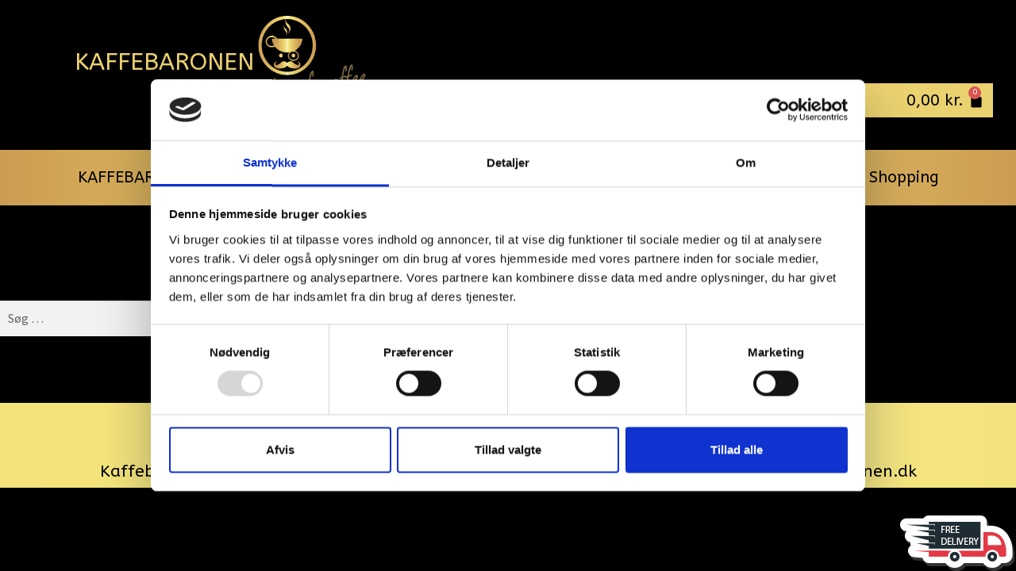

--- FILE ---
content_type: text/html; charset=UTF-8
request_url: https://www.kaffebaronen.dk/author/jka/
body_size: 16806
content:
<!DOCTYPE html>
<html lang="da-DK">
<head>
	<meta charset="UTF-8">
	<meta name="viewport" content="width=device-width, initial-scale=1.0, viewport-fit=cover" />		<title>Jørn Koch Andersen &#8211; KAFFEBARONEN</title>
<meta name='robots' content='max-image-preview:large' />
<link rel='dns-prefetch' href='//fonts.googleapis.com' />
<link rel="alternate" type="application/rss+xml" title="KAFFEBARONEN &raquo; Feed" href="https://www.kaffebaronen.dk/feed/" />
<link rel="alternate" type="application/rss+xml" title="KAFFEBARONEN &raquo;-kommentar-feed" href="https://www.kaffebaronen.dk/comments/feed/" />
<link rel="alternate" type="application/rss+xml" title="KAFFEBARONEN &raquo; feed for indlæg af Jørn Koch Andersen" href="https://www.kaffebaronen.dk/author/jka/feed/" />
<script>
window._wpemojiSettings = {"baseUrl":"https:\/\/s.w.org\/images\/core\/emoji\/14.0.0\/72x72\/","ext":".png","svgUrl":"https:\/\/s.w.org\/images\/core\/emoji\/14.0.0\/svg\/","svgExt":".svg","source":{"concatemoji":"https:\/\/www.kaffebaronen.dk\/wp-includes\/js\/wp-emoji-release.min.js?ver=6.1.9"}};
/*! This file is auto-generated */
!function(e,a,t){var n,r,o,i=a.createElement("canvas"),p=i.getContext&&i.getContext("2d");function s(e,t){var a=String.fromCharCode,e=(p.clearRect(0,0,i.width,i.height),p.fillText(a.apply(this,e),0,0),i.toDataURL());return p.clearRect(0,0,i.width,i.height),p.fillText(a.apply(this,t),0,0),e===i.toDataURL()}function c(e){var t=a.createElement("script");t.src=e,t.defer=t.type="text/javascript",a.getElementsByTagName("head")[0].appendChild(t)}for(o=Array("flag","emoji"),t.supports={everything:!0,everythingExceptFlag:!0},r=0;r<o.length;r++)t.supports[o[r]]=function(e){if(p&&p.fillText)switch(p.textBaseline="top",p.font="600 32px Arial",e){case"flag":return s([127987,65039,8205,9895,65039],[127987,65039,8203,9895,65039])?!1:!s([55356,56826,55356,56819],[55356,56826,8203,55356,56819])&&!s([55356,57332,56128,56423,56128,56418,56128,56421,56128,56430,56128,56423,56128,56447],[55356,57332,8203,56128,56423,8203,56128,56418,8203,56128,56421,8203,56128,56430,8203,56128,56423,8203,56128,56447]);case"emoji":return!s([129777,127995,8205,129778,127999],[129777,127995,8203,129778,127999])}return!1}(o[r]),t.supports.everything=t.supports.everything&&t.supports[o[r]],"flag"!==o[r]&&(t.supports.everythingExceptFlag=t.supports.everythingExceptFlag&&t.supports[o[r]]);t.supports.everythingExceptFlag=t.supports.everythingExceptFlag&&!t.supports.flag,t.DOMReady=!1,t.readyCallback=function(){t.DOMReady=!0},t.supports.everything||(n=function(){t.readyCallback()},a.addEventListener?(a.addEventListener("DOMContentLoaded",n,!1),e.addEventListener("load",n,!1)):(e.attachEvent("onload",n),a.attachEvent("onreadystatechange",function(){"complete"===a.readyState&&t.readyCallback()})),(e=t.source||{}).concatemoji?c(e.concatemoji):e.wpemoji&&e.twemoji&&(c(e.twemoji),c(e.wpemoji)))}(window,document,window._wpemojiSettings);
</script>
<style>
img.wp-smiley,
img.emoji {
	display: inline !important;
	border: none !important;
	box-shadow: none !important;
	height: 1em !important;
	width: 1em !important;
	margin: 0 0.07em !important;
	vertical-align: -0.1em !important;
	background: none !important;
	padding: 0 !important;
}
</style>
	<link rel='stylesheet' id='wp-block-library-css' href='https://www.kaffebaronen.dk/wp-includes/css/dist/block-library/style.min.css?ver=6.1.9' media='all' />
<style id='wp-block-library-theme-inline-css'>
.wp-block-audio figcaption{color:#555;font-size:13px;text-align:center}.is-dark-theme .wp-block-audio figcaption{color:hsla(0,0%,100%,.65)}.wp-block-audio{margin:0 0 1em}.wp-block-code{border:1px solid #ccc;border-radius:4px;font-family:Menlo,Consolas,monaco,monospace;padding:.8em 1em}.wp-block-embed figcaption{color:#555;font-size:13px;text-align:center}.is-dark-theme .wp-block-embed figcaption{color:hsla(0,0%,100%,.65)}.wp-block-embed{margin:0 0 1em}.blocks-gallery-caption{color:#555;font-size:13px;text-align:center}.is-dark-theme .blocks-gallery-caption{color:hsla(0,0%,100%,.65)}.wp-block-image figcaption{color:#555;font-size:13px;text-align:center}.is-dark-theme .wp-block-image figcaption{color:hsla(0,0%,100%,.65)}.wp-block-image{margin:0 0 1em}.wp-block-pullquote{border-top:4px solid;border-bottom:4px solid;margin-bottom:1.75em;color:currentColor}.wp-block-pullquote__citation,.wp-block-pullquote cite,.wp-block-pullquote footer{color:currentColor;text-transform:uppercase;font-size:.8125em;font-style:normal}.wp-block-quote{border-left:.25em solid;margin:0 0 1.75em;padding-left:1em}.wp-block-quote cite,.wp-block-quote footer{color:currentColor;font-size:.8125em;position:relative;font-style:normal}.wp-block-quote.has-text-align-right{border-left:none;border-right:.25em solid;padding-left:0;padding-right:1em}.wp-block-quote.has-text-align-center{border:none;padding-left:0}.wp-block-quote.is-large,.wp-block-quote.is-style-large,.wp-block-quote.is-style-plain{border:none}.wp-block-search .wp-block-search__label{font-weight:700}.wp-block-search__button{border:1px solid #ccc;padding:.375em .625em}:where(.wp-block-group.has-background){padding:1.25em 2.375em}.wp-block-separator.has-css-opacity{opacity:.4}.wp-block-separator{border:none;border-bottom:2px solid;margin-left:auto;margin-right:auto}.wp-block-separator.has-alpha-channel-opacity{opacity:1}.wp-block-separator:not(.is-style-wide):not(.is-style-dots){width:100px}.wp-block-separator.has-background:not(.is-style-dots){border-bottom:none;height:1px}.wp-block-separator.has-background:not(.is-style-wide):not(.is-style-dots){height:2px}.wp-block-table{margin:"0 0 1em 0"}.wp-block-table thead{border-bottom:3px solid}.wp-block-table tfoot{border-top:3px solid}.wp-block-table td,.wp-block-table th{word-break:normal}.wp-block-table figcaption{color:#555;font-size:13px;text-align:center}.is-dark-theme .wp-block-table figcaption{color:hsla(0,0%,100%,.65)}.wp-block-video figcaption{color:#555;font-size:13px;text-align:center}.is-dark-theme .wp-block-video figcaption{color:hsla(0,0%,100%,.65)}.wp-block-video{margin:0 0 1em}.wp-block-template-part.has-background{padding:1.25em 2.375em;margin-top:0;margin-bottom:0}
</style>
<link rel='stylesheet' id='wc-blocks-vendors-style-css' href='https://www.kaffebaronen.dk/wp-content/plugins/woocommerce/packages/woocommerce-blocks/build/wc-blocks-vendors-style.css?ver=10.0.4' media='all' />
<link rel='stylesheet' id='wc-blocks-style-css' href='https://www.kaffebaronen.dk/wp-content/plugins/woocommerce/packages/woocommerce-blocks/build/wc-blocks-style.css?ver=10.0.4' media='all' />
<link rel='stylesheet' id='woolentor-block-common-css' href='https://www.kaffebaronen.dk/wp-content/plugins/woolentor-addons/woolentor-blocks/src/assets/css/common-style.css?ver=2.6.2' media='all' />
<link rel='stylesheet' id='woolentor-block-default-css' href='https://www.kaffebaronen.dk/wp-content/plugins/woolentor-addons/woolentor-blocks/src/assets/css/style-index.css?ver=2.6.2' media='all' />
<link rel='stylesheet' id='storefront-gutenberg-blocks-css' href='https://www.kaffebaronen.dk/wp-content/themes/storefront/assets/css/base/gutenberg-blocks.css?ver=4.2.0' media='all' />
<style id='storefront-gutenberg-blocks-inline-css'>

				.wp-block-button__link:not(.has-text-color) {
					color: #000000;
				}

				.wp-block-button__link:not(.has-text-color):hover,
				.wp-block-button__link:not(.has-text-color):focus,
				.wp-block-button__link:not(.has-text-color):active {
					color: #000000;
				}

				.wp-block-button__link:not(.has-background) {
					background-color: #ebd270;
				}

				.wp-block-button__link:not(.has-background):hover,
				.wp-block-button__link:not(.has-background):focus,
				.wp-block-button__link:not(.has-background):active {
					border-color: #d2b957;
					background-color: #d2b957;
				}

				.wc-block-grid__products .wc-block-grid__product .wp-block-button__link {
					background-color: #ebd270;
					border-color: #ebd270;
					color: #000000;
				}

				.wp-block-quote footer,
				.wp-block-quote cite,
				.wp-block-quote__citation {
					color: #ebd270;
				}

				.wp-block-pullquote cite,
				.wp-block-pullquote footer,
				.wp-block-pullquote__citation {
					color: #ebd270;
				}

				.wp-block-image figcaption {
					color: #ebd270;
				}

				.wp-block-separator.is-style-dots::before {
					color: #ebd270;
				}

				.wp-block-file a.wp-block-file__button {
					color: #000000;
					background-color: #ebd270;
					border-color: #ebd270;
				}

				.wp-block-file a.wp-block-file__button:hover,
				.wp-block-file a.wp-block-file__button:focus,
				.wp-block-file a.wp-block-file__button:active {
					color: #000000;
					background-color: #d2b957;
				}

				.wp-block-code,
				.wp-block-preformatted pre {
					color: #ebd270;
				}

				.wp-block-table:not( .has-background ):not( .is-style-stripes ) tbody tr:nth-child(2n) td {
					background-color: #fdfdfd;
				}

				.wp-block-cover .wp-block-cover__inner-container h1:not(.has-text-color),
				.wp-block-cover .wp-block-cover__inner-container h2:not(.has-text-color),
				.wp-block-cover .wp-block-cover__inner-container h3:not(.has-text-color),
				.wp-block-cover .wp-block-cover__inner-container h4:not(.has-text-color),
				.wp-block-cover .wp-block-cover__inner-container h5:not(.has-text-color),
				.wp-block-cover .wp-block-cover__inner-container h6:not(.has-text-color) {
					color: #ebd270;
				}

				.wc-block-components-price-slider__range-input-progress,
				.rtl .wc-block-components-price-slider__range-input-progress {
					--range-color: #ebd270;
				}

				/* Target only IE11 */
				@media all and (-ms-high-contrast: none), (-ms-high-contrast: active) {
					.wc-block-components-price-slider__range-input-progress {
						background: #ebd270;
					}
				}

				.wc-block-components-button:not(.is-link) {
					background-color: #ebd270;
					color: #ffffff;
				}

				.wc-block-components-button:not(.is-link):hover,
				.wc-block-components-button:not(.is-link):focus,
				.wc-block-components-button:not(.is-link):active {
					background-color: #d2b957;
					color: #ffffff;
				}

				.wc-block-components-button:not(.is-link):disabled {
					background-color: #ebd270;
					color: #ffffff;
				}

				.wc-block-cart__submit-container {
					background-color: #ffffff;
				}

				.wc-block-cart__submit-container::before {
					color: rgba(220,220,220,0.5);
				}

				.wc-block-components-order-summary-item__quantity {
					background-color: #ffffff;
					border-color: #ebd270;
					box-shadow: 0 0 0 2px #ffffff;
					color: #ebd270;
				}
			
</style>
<link rel='stylesheet' id='classic-theme-styles-css' href='https://www.kaffebaronen.dk/wp-includes/css/classic-themes.min.css?ver=1' media='all' />
<style id='global-styles-inline-css'>
body{--wp--preset--color--black: #000000;--wp--preset--color--cyan-bluish-gray: #abb8c3;--wp--preset--color--white: #ffffff;--wp--preset--color--pale-pink: #f78da7;--wp--preset--color--vivid-red: #cf2e2e;--wp--preset--color--luminous-vivid-orange: #ff6900;--wp--preset--color--luminous-vivid-amber: #fcb900;--wp--preset--color--light-green-cyan: #7bdcb5;--wp--preset--color--vivid-green-cyan: #00d084;--wp--preset--color--pale-cyan-blue: #8ed1fc;--wp--preset--color--vivid-cyan-blue: #0693e3;--wp--preset--color--vivid-purple: #9b51e0;--wp--preset--gradient--vivid-cyan-blue-to-vivid-purple: linear-gradient(135deg,rgba(6,147,227,1) 0%,rgb(155,81,224) 100%);--wp--preset--gradient--light-green-cyan-to-vivid-green-cyan: linear-gradient(135deg,rgb(122,220,180) 0%,rgb(0,208,130) 100%);--wp--preset--gradient--luminous-vivid-amber-to-luminous-vivid-orange: linear-gradient(135deg,rgba(252,185,0,1) 0%,rgba(255,105,0,1) 100%);--wp--preset--gradient--luminous-vivid-orange-to-vivid-red: linear-gradient(135deg,rgba(255,105,0,1) 0%,rgb(207,46,46) 100%);--wp--preset--gradient--very-light-gray-to-cyan-bluish-gray: linear-gradient(135deg,rgb(238,238,238) 0%,rgb(169,184,195) 100%);--wp--preset--gradient--cool-to-warm-spectrum: linear-gradient(135deg,rgb(74,234,220) 0%,rgb(151,120,209) 20%,rgb(207,42,186) 40%,rgb(238,44,130) 60%,rgb(251,105,98) 80%,rgb(254,248,76) 100%);--wp--preset--gradient--blush-light-purple: linear-gradient(135deg,rgb(255,206,236) 0%,rgb(152,150,240) 100%);--wp--preset--gradient--blush-bordeaux: linear-gradient(135deg,rgb(254,205,165) 0%,rgb(254,45,45) 50%,rgb(107,0,62) 100%);--wp--preset--gradient--luminous-dusk: linear-gradient(135deg,rgb(255,203,112) 0%,rgb(199,81,192) 50%,rgb(65,88,208) 100%);--wp--preset--gradient--pale-ocean: linear-gradient(135deg,rgb(255,245,203) 0%,rgb(182,227,212) 50%,rgb(51,167,181) 100%);--wp--preset--gradient--electric-grass: linear-gradient(135deg,rgb(202,248,128) 0%,rgb(113,206,126) 100%);--wp--preset--gradient--midnight: linear-gradient(135deg,rgb(2,3,129) 0%,rgb(40,116,252) 100%);--wp--preset--duotone--dark-grayscale: url('#wp-duotone-dark-grayscale');--wp--preset--duotone--grayscale: url('#wp-duotone-grayscale');--wp--preset--duotone--purple-yellow: url('#wp-duotone-purple-yellow');--wp--preset--duotone--blue-red: url('#wp-duotone-blue-red');--wp--preset--duotone--midnight: url('#wp-duotone-midnight');--wp--preset--duotone--magenta-yellow: url('#wp-duotone-magenta-yellow');--wp--preset--duotone--purple-green: url('#wp-duotone-purple-green');--wp--preset--duotone--blue-orange: url('#wp-duotone-blue-orange');--wp--preset--font-size--small: 14px;--wp--preset--font-size--medium: 23px;--wp--preset--font-size--large: 26px;--wp--preset--font-size--x-large: 42px;--wp--preset--font-size--normal: 16px;--wp--preset--font-size--huge: 37px;--wp--preset--spacing--20: 0.44rem;--wp--preset--spacing--30: 0.67rem;--wp--preset--spacing--40: 1rem;--wp--preset--spacing--50: 1.5rem;--wp--preset--spacing--60: 2.25rem;--wp--preset--spacing--70: 3.38rem;--wp--preset--spacing--80: 5.06rem;}:where(.is-layout-flex){gap: 0.5em;}body .is-layout-flow > .alignleft{float: left;margin-inline-start: 0;margin-inline-end: 2em;}body .is-layout-flow > .alignright{float: right;margin-inline-start: 2em;margin-inline-end: 0;}body .is-layout-flow > .aligncenter{margin-left: auto !important;margin-right: auto !important;}body .is-layout-constrained > .alignleft{float: left;margin-inline-start: 0;margin-inline-end: 2em;}body .is-layout-constrained > .alignright{float: right;margin-inline-start: 2em;margin-inline-end: 0;}body .is-layout-constrained > .aligncenter{margin-left: auto !important;margin-right: auto !important;}body .is-layout-constrained > :where(:not(.alignleft):not(.alignright):not(.alignfull)){max-width: var(--wp--style--global--content-size);margin-left: auto !important;margin-right: auto !important;}body .is-layout-constrained > .alignwide{max-width: var(--wp--style--global--wide-size);}body .is-layout-flex{display: flex;}body .is-layout-flex{flex-wrap: wrap;align-items: center;}body .is-layout-flex > *{margin: 0;}:where(.wp-block-columns.is-layout-flex){gap: 2em;}.has-black-color{color: var(--wp--preset--color--black) !important;}.has-cyan-bluish-gray-color{color: var(--wp--preset--color--cyan-bluish-gray) !important;}.has-white-color{color: var(--wp--preset--color--white) !important;}.has-pale-pink-color{color: var(--wp--preset--color--pale-pink) !important;}.has-vivid-red-color{color: var(--wp--preset--color--vivid-red) !important;}.has-luminous-vivid-orange-color{color: var(--wp--preset--color--luminous-vivid-orange) !important;}.has-luminous-vivid-amber-color{color: var(--wp--preset--color--luminous-vivid-amber) !important;}.has-light-green-cyan-color{color: var(--wp--preset--color--light-green-cyan) !important;}.has-vivid-green-cyan-color{color: var(--wp--preset--color--vivid-green-cyan) !important;}.has-pale-cyan-blue-color{color: var(--wp--preset--color--pale-cyan-blue) !important;}.has-vivid-cyan-blue-color{color: var(--wp--preset--color--vivid-cyan-blue) !important;}.has-vivid-purple-color{color: var(--wp--preset--color--vivid-purple) !important;}.has-black-background-color{background-color: var(--wp--preset--color--black) !important;}.has-cyan-bluish-gray-background-color{background-color: var(--wp--preset--color--cyan-bluish-gray) !important;}.has-white-background-color{background-color: var(--wp--preset--color--white) !important;}.has-pale-pink-background-color{background-color: var(--wp--preset--color--pale-pink) !important;}.has-vivid-red-background-color{background-color: var(--wp--preset--color--vivid-red) !important;}.has-luminous-vivid-orange-background-color{background-color: var(--wp--preset--color--luminous-vivid-orange) !important;}.has-luminous-vivid-amber-background-color{background-color: var(--wp--preset--color--luminous-vivid-amber) !important;}.has-light-green-cyan-background-color{background-color: var(--wp--preset--color--light-green-cyan) !important;}.has-vivid-green-cyan-background-color{background-color: var(--wp--preset--color--vivid-green-cyan) !important;}.has-pale-cyan-blue-background-color{background-color: var(--wp--preset--color--pale-cyan-blue) !important;}.has-vivid-cyan-blue-background-color{background-color: var(--wp--preset--color--vivid-cyan-blue) !important;}.has-vivid-purple-background-color{background-color: var(--wp--preset--color--vivid-purple) !important;}.has-black-border-color{border-color: var(--wp--preset--color--black) !important;}.has-cyan-bluish-gray-border-color{border-color: var(--wp--preset--color--cyan-bluish-gray) !important;}.has-white-border-color{border-color: var(--wp--preset--color--white) !important;}.has-pale-pink-border-color{border-color: var(--wp--preset--color--pale-pink) !important;}.has-vivid-red-border-color{border-color: var(--wp--preset--color--vivid-red) !important;}.has-luminous-vivid-orange-border-color{border-color: var(--wp--preset--color--luminous-vivid-orange) !important;}.has-luminous-vivid-amber-border-color{border-color: var(--wp--preset--color--luminous-vivid-amber) !important;}.has-light-green-cyan-border-color{border-color: var(--wp--preset--color--light-green-cyan) !important;}.has-vivid-green-cyan-border-color{border-color: var(--wp--preset--color--vivid-green-cyan) !important;}.has-pale-cyan-blue-border-color{border-color: var(--wp--preset--color--pale-cyan-blue) !important;}.has-vivid-cyan-blue-border-color{border-color: var(--wp--preset--color--vivid-cyan-blue) !important;}.has-vivid-purple-border-color{border-color: var(--wp--preset--color--vivid-purple) !important;}.has-vivid-cyan-blue-to-vivid-purple-gradient-background{background: var(--wp--preset--gradient--vivid-cyan-blue-to-vivid-purple) !important;}.has-light-green-cyan-to-vivid-green-cyan-gradient-background{background: var(--wp--preset--gradient--light-green-cyan-to-vivid-green-cyan) !important;}.has-luminous-vivid-amber-to-luminous-vivid-orange-gradient-background{background: var(--wp--preset--gradient--luminous-vivid-amber-to-luminous-vivid-orange) !important;}.has-luminous-vivid-orange-to-vivid-red-gradient-background{background: var(--wp--preset--gradient--luminous-vivid-orange-to-vivid-red) !important;}.has-very-light-gray-to-cyan-bluish-gray-gradient-background{background: var(--wp--preset--gradient--very-light-gray-to-cyan-bluish-gray) !important;}.has-cool-to-warm-spectrum-gradient-background{background: var(--wp--preset--gradient--cool-to-warm-spectrum) !important;}.has-blush-light-purple-gradient-background{background: var(--wp--preset--gradient--blush-light-purple) !important;}.has-blush-bordeaux-gradient-background{background: var(--wp--preset--gradient--blush-bordeaux) !important;}.has-luminous-dusk-gradient-background{background: var(--wp--preset--gradient--luminous-dusk) !important;}.has-pale-ocean-gradient-background{background: var(--wp--preset--gradient--pale-ocean) !important;}.has-electric-grass-gradient-background{background: var(--wp--preset--gradient--electric-grass) !important;}.has-midnight-gradient-background{background: var(--wp--preset--gradient--midnight) !important;}.has-small-font-size{font-size: var(--wp--preset--font-size--small) !important;}.has-medium-font-size{font-size: var(--wp--preset--font-size--medium) !important;}.has-large-font-size{font-size: var(--wp--preset--font-size--large) !important;}.has-x-large-font-size{font-size: var(--wp--preset--font-size--x-large) !important;}
.wp-block-navigation a:where(:not(.wp-element-button)){color: inherit;}
:where(.wp-block-columns.is-layout-flex){gap: 2em;}
.wp-block-pullquote{font-size: 1.5em;line-height: 1.6;}
</style>
<style id='woocommerce-inline-inline-css'>
.woocommerce form .form-row .required { visibility: visible; }
</style>
<link rel='stylesheet' id='woolentor-widgets-pro-css' href='https://www.kaffebaronen.dk/wp-content/plugins/woolentor-addons-pro/assets/css/woolentor-widgets-pro.css?ver=2.1.9' media='all' />
<link rel='stylesheet' id='slick-css' href='https://www.kaffebaronen.dk/wp-content/plugins/woolentor-addons/assets/css/slick.css?ver=2.6.2' media='all' />
<link rel='stylesheet' id='simple-line-icons-wl-css' href='https://www.kaffebaronen.dk/wp-content/plugins/woolentor-addons/assets/css/simple-line-icons.css?ver=2.6.2' media='all' />
<link rel='stylesheet' id='woolentor-product-grid-css' href='https://www.kaffebaronen.dk/wp-content/plugins/woolentor-addons/assets/css/product-grid.css?ver=2.6.2' media='all' />
<link rel='stylesheet' id='font-awesome-css' href='https://www.kaffebaronen.dk/wp-content/plugins/elementor/assets/lib/font-awesome/css/font-awesome.min.css?ver=4.7.0' media='all' />
<link rel='stylesheet' id='htflexboxgrid-css' href='https://www.kaffebaronen.dk/wp-content/plugins/woolentor-addons/assets/css/htflexboxgrid.css?ver=2.6.2' media='all' />
<link rel='stylesheet' id='woolentor-widgets-css' href='https://www.kaffebaronen.dk/wp-content/plugins/woolentor-addons/assets/css/woolentor-widgets.css?ver=2.6.2' media='all' />
<link rel='stylesheet' id='storefront-style-css' href='https://www.kaffebaronen.dk/wp-content/themes/storefront/style.css?ver=4.2.0' media='all' />
<style id='storefront-style-inline-css'>

			.main-navigation ul li a,
			.site-title a,
			ul.menu li a,
			.site-branding h1 a,
			button.menu-toggle,
			button.menu-toggle:hover,
			.handheld-navigation .dropdown-toggle {
				color: #ffffff;
			}

			button.menu-toggle,
			button.menu-toggle:hover {
				border-color: #ffffff;
			}

			.main-navigation ul li a:hover,
			.main-navigation ul li:hover > a,
			.site-title a:hover,
			.site-header ul.menu li.current-menu-item > a {
				color: #ffffff;
			}

			table:not( .has-background ) th {
				background-color: #f8f8f8;
			}

			table:not( .has-background ) tbody td {
				background-color: #fdfdfd;
			}

			table:not( .has-background ) tbody tr:nth-child(2n) td,
			fieldset,
			fieldset legend {
				background-color: #fbfbfb;
			}

			.site-header,
			.secondary-navigation ul ul,
			.main-navigation ul.menu > li.menu-item-has-children:after,
			.secondary-navigation ul.menu ul,
			.storefront-handheld-footer-bar,
			.storefront-handheld-footer-bar ul li > a,
			.storefront-handheld-footer-bar ul li.search .site-search,
			button.menu-toggle,
			button.menu-toggle:hover {
				background-color: #000000;
			}

			p.site-description,
			.site-header,
			.storefront-handheld-footer-bar {
				color: #ffffff;
			}

			button.menu-toggle:after,
			button.menu-toggle:before,
			button.menu-toggle span:before {
				background-color: #ffffff;
			}

			h1, h2, h3, h4, h5, h6, .wc-block-grid__product-title {
				color: #ebd270;
			}

			.widget h1 {
				border-bottom-color: #ebd270;
			}

			body,
			.secondary-navigation a {
				color: #ebd270;
			}

			.widget-area .widget a,
			.hentry .entry-header .posted-on a,
			.hentry .entry-header .post-author a,
			.hentry .entry-header .post-comments a,
			.hentry .entry-header .byline a {
				color: #f0d775;
			}

			a {
				color: #ebd270;
			}

			a:focus,
			button:focus,
			.button.alt:focus,
			input:focus,
			textarea:focus,
			input[type="button"]:focus,
			input[type="reset"]:focus,
			input[type="submit"]:focus,
			input[type="email"]:focus,
			input[type="tel"]:focus,
			input[type="url"]:focus,
			input[type="password"]:focus,
			input[type="search"]:focus {
				outline-color: #ebd270;
			}

			button, input[type="button"], input[type="reset"], input[type="submit"], .button, .widget a.button {
				background-color: #ebd270;
				border-color: #ebd270;
				color: #000000;
			}

			button:hover, input[type="button"]:hover, input[type="reset"]:hover, input[type="submit"]:hover, .button:hover, .widget a.button:hover {
				background-color: #d2b957;
				border-color: #d2b957;
				color: #000000;
			}

			button.alt, input[type="button"].alt, input[type="reset"].alt, input[type="submit"].alt, .button.alt, .widget-area .widget a.button.alt {
				background-color: #ebd270;
				border-color: #ebd270;
				color: #ffffff;
			}

			button.alt:hover, input[type="button"].alt:hover, input[type="reset"].alt:hover, input[type="submit"].alt:hover, .button.alt:hover, .widget-area .widget a.button.alt:hover {
				background-color: #d2b957;
				border-color: #d2b957;
				color: #ffffff;
			}

			.pagination .page-numbers li .page-numbers.current {
				background-color: #e6e6e6;
				color: #e1c866;
			}

			#comments .comment-list .comment-content .comment-text {
				background-color: #f8f8f8;
			}

			.site-footer {
				background-color: #f0f0f0;
				color: #000000;
			}

			.site-footer a:not(.button):not(.components-button) {
				color: #000000;
			}

			.site-footer .storefront-handheld-footer-bar a:not(.button):not(.components-button) {
				color: #ffffff;
			}

			.site-footer h1, .site-footer h2, .site-footer h3, .site-footer h4, .site-footer h5, .site-footer h6, .site-footer .widget .widget-title, .site-footer .widget .widgettitle {
				color: #000000;
			}

			.page-template-template-homepage.has-post-thumbnail .type-page.has-post-thumbnail .entry-title {
				color: #ebd270;
			}

			.page-template-template-homepage.has-post-thumbnail .type-page.has-post-thumbnail .entry-content {
				color: #ebd270;
			}

			@media screen and ( min-width: 768px ) {
				.secondary-navigation ul.menu a:hover {
					color: #ffffff;
				}

				.secondary-navigation ul.menu a {
					color: #ffffff;
				}

				.main-navigation ul.menu ul.sub-menu,
				.main-navigation ul.nav-menu ul.children {
					background-color: #000000;
				}

				.site-header {
					border-bottom-color: #000000;
				}
			}
</style>
<link rel='stylesheet' id='storefront-icons-css' href='https://www.kaffebaronen.dk/wp-content/themes/storefront/assets/css/base/icons.css?ver=4.2.0' media='all' />
<link rel='stylesheet' id='storefront-fonts-css' href='https://fonts.googleapis.com/css?family=Source+Sans+Pro%3A400%2C300%2C300italic%2C400italic%2C600%2C700%2C900&#038;subset=latin%2Clatin-ext&#038;ver=4.2.0' media='all' />
<link rel='stylesheet' id='elementor-icons-css' href='https://www.kaffebaronen.dk/wp-content/plugins/elementor/assets/lib/eicons/css/elementor-icons.min.css?ver=5.20.0' media='all' />
<link rel='stylesheet' id='elementor-frontend-legacy-css' href='https://www.kaffebaronen.dk/wp-content/plugins/elementor/assets/css/frontend-legacy.min.css?ver=3.13.3' media='all' />
<link rel='stylesheet' id='elementor-frontend-css' href='https://www.kaffebaronen.dk/wp-content/plugins/elementor/assets/css/frontend.min.css?ver=3.13.3' media='all' />
<link rel='stylesheet' id='swiper-css' href='https://www.kaffebaronen.dk/wp-content/plugins/elementor/assets/lib/swiper/css/swiper.min.css?ver=5.3.6' media='all' />
<link rel='stylesheet' id='elementor-post-874-css' href='https://www.kaffebaronen.dk/wp-content/uploads/elementor/css/post-874.css?ver=1709893919' media='all' />
<link rel='stylesheet' id='elementor-pro-css' href='https://www.kaffebaronen.dk/wp-content/plugins/elementor-pro/assets/css/frontend.min.css?ver=3.13.2' media='all' />
<link rel='stylesheet' id='font-awesome-5-all-css' href='https://www.kaffebaronen.dk/wp-content/plugins/elementor/assets/lib/font-awesome/css/all.min.css?ver=3.13.3' media='all' />
<link rel='stylesheet' id='font-awesome-4-shim-css' href='https://www.kaffebaronen.dk/wp-content/plugins/elementor/assets/lib/font-awesome/css/v4-shims.min.css?ver=3.13.3' media='all' />
<link rel='stylesheet' id='elementor-post-1619-css' href='https://www.kaffebaronen.dk/wp-content/uploads/elementor/css/post-1619.css?ver=1709893919' media='all' />
<link rel='stylesheet' id='elementor-post-1627-css' href='https://www.kaffebaronen.dk/wp-content/uploads/elementor/css/post-1627.css?ver=1755293383' media='all' />
<link rel='stylesheet' id='storefront-woocommerce-style-css' href='https://www.kaffebaronen.dk/wp-content/themes/storefront/assets/css/woocommerce/woocommerce.css?ver=4.2.0' media='all' />
<style id='storefront-woocommerce-style-inline-css'>
@font-face {
				font-family: star;
				src: url(https://www.kaffebaronen.dk/wp-content/plugins/woocommerce/assets/fonts/star.eot);
				src:
					url(https://www.kaffebaronen.dk/wp-content/plugins/woocommerce/assets/fonts/star.eot?#iefix) format("embedded-opentype"),
					url(https://www.kaffebaronen.dk/wp-content/plugins/woocommerce/assets/fonts/star.woff) format("woff"),
					url(https://www.kaffebaronen.dk/wp-content/plugins/woocommerce/assets/fonts/star.ttf) format("truetype"),
					url(https://www.kaffebaronen.dk/wp-content/plugins/woocommerce/assets/fonts/star.svg#star) format("svg");
				font-weight: 400;
				font-style: normal;
			}
			@font-face {
				font-family: WooCommerce;
				src: url(https://www.kaffebaronen.dk/wp-content/plugins/woocommerce/assets/fonts/WooCommerce.eot);
				src:
					url(https://www.kaffebaronen.dk/wp-content/plugins/woocommerce/assets/fonts/WooCommerce.eot?#iefix) format("embedded-opentype"),
					url(https://www.kaffebaronen.dk/wp-content/plugins/woocommerce/assets/fonts/WooCommerce.woff) format("woff"),
					url(https://www.kaffebaronen.dk/wp-content/plugins/woocommerce/assets/fonts/WooCommerce.ttf) format("truetype"),
					url(https://www.kaffebaronen.dk/wp-content/plugins/woocommerce/assets/fonts/WooCommerce.svg#WooCommerce) format("svg");
				font-weight: 400;
				font-style: normal;
			}

			a.cart-contents,
			.site-header-cart .widget_shopping_cart a {
				color: #ffffff;
			}

			a.cart-contents:hover,
			.site-header-cart .widget_shopping_cart a:hover,
			.site-header-cart:hover > li > a {
				color: #ffffff;
			}

			table.cart td.product-remove,
			table.cart td.actions {
				border-top-color: #ffffff;
			}

			.storefront-handheld-footer-bar ul li.cart .count {
				background-color: #ffffff;
				color: #000000;
				border-color: #000000;
			}

			.woocommerce-tabs ul.tabs li.active a,
			ul.products li.product .price,
			.onsale,
			.wc-block-grid__product-onsale,
			.widget_search form:before,
			.widget_product_search form:before {
				color: #ebd270;
			}

			.woocommerce-breadcrumb a,
			a.woocommerce-review-link,
			.product_meta a {
				color: #f0d775;
			}

			.wc-block-grid__product-onsale,
			.onsale {
				border-color: #ebd270;
			}

			.star-rating span:before,
			.quantity .plus, .quantity .minus,
			p.stars a:hover:after,
			p.stars a:after,
			.star-rating span:before,
			#payment .payment_methods li input[type=radio]:first-child:checked+label:before {
				color: #ebd270;
			}

			.widget_price_filter .ui-slider .ui-slider-range,
			.widget_price_filter .ui-slider .ui-slider-handle {
				background-color: #ebd270;
			}

			.order_details {
				background-color: #f8f8f8;
			}

			.order_details > li {
				border-bottom: 1px dotted #e3e3e3;
			}

			.order_details:before,
			.order_details:after {
				background: -webkit-linear-gradient(transparent 0,transparent 0),-webkit-linear-gradient(135deg,#f8f8f8 33.33%,transparent 33.33%),-webkit-linear-gradient(45deg,#f8f8f8 33.33%,transparent 33.33%)
			}

			#order_review {
				background-color: #ffffff;
			}

			#payment .payment_methods > li .payment_box,
			#payment .place-order {
				background-color: #fafafa;
			}

			#payment .payment_methods > li:not(.woocommerce-notice) {
				background-color: #f5f5f5;
			}

			#payment .payment_methods > li:not(.woocommerce-notice):hover {
				background-color: #f0f0f0;
			}

			.woocommerce-pagination .page-numbers li .page-numbers.current {
				background-color: #e6e6e6;
				color: #e1c866;
			}

			.wc-block-grid__product-onsale,
			.onsale,
			.woocommerce-pagination .page-numbers li .page-numbers:not(.current) {
				color: #ebd270;
			}

			p.stars a:before,
			p.stars a:hover~a:before,
			p.stars.selected a.active~a:before {
				color: #ebd270;
			}

			p.stars.selected a.active:before,
			p.stars:hover a:before,
			p.stars.selected a:not(.active):before,
			p.stars.selected a.active:before {
				color: #ebd270;
			}

			.single-product div.product .woocommerce-product-gallery .woocommerce-product-gallery__trigger {
				background-color: #ebd270;
				color: #000000;
			}

			.single-product div.product .woocommerce-product-gallery .woocommerce-product-gallery__trigger:hover {
				background-color: #d2b957;
				border-color: #d2b957;
				color: #000000;
			}

			.button.added_to_cart:focus,
			.button.wc-forward:focus {
				outline-color: #ebd270;
			}

			.added_to_cart,
			.site-header-cart .widget_shopping_cart a.button,
			.wc-block-grid__products .wc-block-grid__product .wp-block-button__link {
				background-color: #ebd270;
				border-color: #ebd270;
				color: #000000;
			}

			.added_to_cart:hover,
			.site-header-cart .widget_shopping_cart a.button:hover,
			.wc-block-grid__products .wc-block-grid__product .wp-block-button__link:hover {
				background-color: #d2b957;
				border-color: #d2b957;
				color: #000000;
			}

			.added_to_cart.alt, .added_to_cart, .widget a.button.checkout {
				background-color: #ebd270;
				border-color: #ebd270;
				color: #ffffff;
			}

			.added_to_cart.alt:hover, .added_to_cart:hover, .widget a.button.checkout:hover {
				background-color: #d2b957;
				border-color: #d2b957;
				color: #ffffff;
			}

			.button.loading {
				color: #ebd270;
			}

			.button.loading:hover {
				background-color: #ebd270;
			}

			.button.loading:after {
				color: #000000;
			}

			@media screen and ( min-width: 768px ) {
				.site-header-cart .widget_shopping_cart,
				.site-header .product_list_widget li .quantity {
					color: #ffffff;
				}

				.site-header-cart .widget_shopping_cart .buttons,
				.site-header-cart .widget_shopping_cart .total {
					background-color: #000000;
				}

				.site-header-cart .widget_shopping_cart {
					background-color: #000000;
				}
			}
				.storefront-product-pagination a {
					color: #ebd270;
					background-color: #ffffff;
				}
				.storefront-sticky-add-to-cart {
					color: #ebd270;
					background-color: #ffffff;
				}

				.storefront-sticky-add-to-cart a:not(.button) {
					color: #ffffff;
				}
</style>
<link rel='stylesheet' id='woo_discount_pro_style-css' href='https://www.kaffebaronen.dk/wp-content/plugins/woo-discount-rules-pro/Assets/Css/awdr_style.css?ver=2.6.0' media='all' />
<link rel='stylesheet' id='woo-free-shipping-bar-css' href='https://www.kaffebaronen.dk/wp-content/plugins/woo-free-shipping-bar/assets/css/woo-free-shipping-bar-frontend-style.css?ver=6.1.9' media='all' />
<style id='woo-free-shipping-bar-inline-css'>

				#wfspb-top-bar{
					background-color: rgb(235, 210, 112) !important;
					color: #000000 !important;
				} 
				#wfspb-top-bar{
					text-align: center !important;
				}
				#wfspb-top-bar #wfspb-main-content{
					padding: 0 40px;
					font-size: 20px !important;
					text-align: center !important;
					color: #000000 !important;
				}
				#wfspb-top-bar #wfspb-main-content &gt; a,#wfspb-top-bar #wfspb-main-content b, #wfspb-top-bar #wfspb-main-content b span{
					color: #FFFFFF !important;
				}
				div#wfspb-close{
				font-size: 20px !important;
				line-height: 20px !important;
				}
				
						#wfspb-current-progress{
							width: 0%;
						}
					#wfspb-progress,.woo-free-shipping-bar-order .woo-free-shipping-bar-order-bar{
						background-color: #C9CFD4 !important;
					}
					#wfspb-current-progress,.woo-free-shipping-bar-order .woo-free-shipping-bar-order-bar .woo-free-shipping-bar-order-bar-inner{
						background-color: #000000 !important;
					}
					#wfspb-top-bar &gt; #wfspb-progress.wfsb-effect-2{
					outline-color:#000000 !important;
					}
					#wfspb-label{
						color: #FFFFFF !important;
						font-size: 11px !important;
					}
				
</style>
<link rel='stylesheet' id='woo-free-shipping-bar-style3-css' href='https://www.kaffebaronen.dk/wp-content/plugins/woo-free-shipping-bar/assets/css/style-progress/style3.css?ver=6.1.9' media='all' />
<link rel='stylesheet' id='google-fonts-1-css' href='https://fonts.googleapis.com/css?family=Roboto%3A100%2C100italic%2C200%2C200italic%2C300%2C300italic%2C400%2C400italic%2C500%2C500italic%2C600%2C600italic%2C700%2C700italic%2C800%2C800italic%2C900%2C900italic%7CRoboto+Slab%3A100%2C100italic%2C200%2C200italic%2C300%2C300italic%2C400%2C400italic%2C500%2C500italic%2C600%2C600italic%2C700%2C700italic%2C800%2C800italic%2C900%2C900italic%7CABeeZee%3A100%2C100italic%2C200%2C200italic%2C300%2C300italic%2C400%2C400italic%2C500%2C500italic%2C600%2C600italic%2C700%2C700italic%2C800%2C800italic%2C900%2C900italic&#038;display=auto&#038;ver=6.1.9' media='all' />
<link rel='stylesheet' id='elementor-icons-shared-0-css' href='https://www.kaffebaronen.dk/wp-content/plugins/elementor/assets/lib/font-awesome/css/fontawesome.min.css?ver=5.15.3' media='all' />
<link rel='stylesheet' id='elementor-icons-fa-solid-css' href='https://www.kaffebaronen.dk/wp-content/plugins/elementor/assets/lib/font-awesome/css/solid.min.css?ver=5.15.3' media='all' />
<link rel="preconnect" href="https://fonts.gstatic.com/" crossorigin><script type="text/template" id="tmpl-variation-template">
	<div class="woocommerce-variation-description">{{{ data.variation.variation_description }}}</div>
	<div class="woocommerce-variation-price">{{{ data.variation.price_html }}}</div>
	<div class="woocommerce-variation-availability">{{{ data.variation.availability_html }}}</div>
</script>
<script type="text/template" id="tmpl-unavailable-variation-template">
	<p>Beklager, denne vare er ikke tilgængelig. Vælg venligst en anden kombination.</p>
</script>
<script src='https://www.kaffebaronen.dk/wp-includes/js/jquery/jquery.min.js?ver=3.6.1' id='jquery-core-js'></script>
<script src='https://www.kaffebaronen.dk/wp-includes/js/jquery/jquery-migrate.min.js?ver=3.3.2' id='jquery-migrate-js'></script>
<script id='jquery-js-after'>
var v = jQuery.fn.jquery;
			if (v && parseInt(v) >= 3 && window.self === window.top) {
				var readyList=[];
				window.originalReadyMethod = jQuery.fn.ready;
				jQuery.fn.ready = function(){
					if(arguments.length && arguments.length > 0 && typeof arguments[0] === "function") {
						readyList.push({"c": this, "a": arguments});
					}
					return window.originalReadyMethod.apply( this, arguments );
				};
				window.wpfReadyList = readyList;
			}
</script>
<script src='https://www.kaffebaronen.dk/wp-content/plugins/elementor/assets/lib/font-awesome/js/v4-shims.min.js?ver=3.13.3' id='font-awesome-4-shim-js'></script>
<link rel="https://api.w.org/" href="https://www.kaffebaronen.dk/wp-json/" /><link rel="alternate" type="application/json" href="https://www.kaffebaronen.dk/wp-json/wp/v2/users/3" /><link rel="EditURI" type="application/rsd+xml" title="RSD" href="https://www.kaffebaronen.dk/xmlrpc.php?rsd" />
<link rel="wlwmanifest" type="application/wlwmanifest+xml" href="https://www.kaffebaronen.dk/wp-includes/wlwmanifest.xml" />
<meta name="generator" content="WordPress 6.1.9" />
<meta name="generator" content="WooCommerce 7.7.0" />
<meta name="wwp" content="yes" /><script id="Cookiebot" src="https://consent.cookiebot.com/uc.js" data-cbid="1859a4e0-d448-4fee-8e07-fb837e4e3950" data-blockingmode="auto" type="text/javascript"></script>
	<noscript><style>.woocommerce-product-gallery{ opacity: 1 !important; }</style></noscript>
	<meta name="generator" content="Elementor 3.13.3; features: a11y_improvements, additional_custom_breakpoints; settings: css_print_method-external, google_font-enabled, font_display-auto">
<link rel="icon" href="https://www.kaffebaronen.dk/wp-content/uploads/2020/04/cropped-kaffe-logo-guld-512-pixels-32x32.png" sizes="32x32" />
<link rel="icon" href="https://www.kaffebaronen.dk/wp-content/uploads/2020/04/cropped-kaffe-logo-guld-512-pixels-192x192.png" sizes="192x192" />
<link rel="apple-touch-icon" href="https://www.kaffebaronen.dk/wp-content/uploads/2020/04/cropped-kaffe-logo-guld-512-pixels-180x180.png" />
<meta name="msapplication-TileImage" content="https://www.kaffebaronen.dk/wp-content/uploads/2020/04/cropped-kaffe-logo-guld-512-pixels-270x270.png" />
</head>
<body data-rsssl=1 class="archive author author-jka author-3 wp-custom-logo wp-embed-responsive theme-storefront woocommerce-no-js woolentor_current_theme_storefront storefront-full-width-content storefront-align-wide right-sidebar woocommerce-active woolentor-empty-cart elementor-default elementor-kit-874">
<svg xmlns="http://www.w3.org/2000/svg" viewBox="0 0 0 0" width="0" height="0" focusable="false" role="none" style="visibility: hidden; position: absolute; left: -9999px; overflow: hidden;" ><defs><filter id="wp-duotone-dark-grayscale"><feColorMatrix color-interpolation-filters="sRGB" type="matrix" values=" .299 .587 .114 0 0 .299 .587 .114 0 0 .299 .587 .114 0 0 .299 .587 .114 0 0 " /><feComponentTransfer color-interpolation-filters="sRGB" ><feFuncR type="table" tableValues="0 0.49803921568627" /><feFuncG type="table" tableValues="0 0.49803921568627" /><feFuncB type="table" tableValues="0 0.49803921568627" /><feFuncA type="table" tableValues="1 1" /></feComponentTransfer><feComposite in2="SourceGraphic" operator="in" /></filter></defs></svg><svg xmlns="http://www.w3.org/2000/svg" viewBox="0 0 0 0" width="0" height="0" focusable="false" role="none" style="visibility: hidden; position: absolute; left: -9999px; overflow: hidden;" ><defs><filter id="wp-duotone-grayscale"><feColorMatrix color-interpolation-filters="sRGB" type="matrix" values=" .299 .587 .114 0 0 .299 .587 .114 0 0 .299 .587 .114 0 0 .299 .587 .114 0 0 " /><feComponentTransfer color-interpolation-filters="sRGB" ><feFuncR type="table" tableValues="0 1" /><feFuncG type="table" tableValues="0 1" /><feFuncB type="table" tableValues="0 1" /><feFuncA type="table" tableValues="1 1" /></feComponentTransfer><feComposite in2="SourceGraphic" operator="in" /></filter></defs></svg><svg xmlns="http://www.w3.org/2000/svg" viewBox="0 0 0 0" width="0" height="0" focusable="false" role="none" style="visibility: hidden; position: absolute; left: -9999px; overflow: hidden;" ><defs><filter id="wp-duotone-purple-yellow"><feColorMatrix color-interpolation-filters="sRGB" type="matrix" values=" .299 .587 .114 0 0 .299 .587 .114 0 0 .299 .587 .114 0 0 .299 .587 .114 0 0 " /><feComponentTransfer color-interpolation-filters="sRGB" ><feFuncR type="table" tableValues="0.54901960784314 0.98823529411765" /><feFuncG type="table" tableValues="0 1" /><feFuncB type="table" tableValues="0.71764705882353 0.25490196078431" /><feFuncA type="table" tableValues="1 1" /></feComponentTransfer><feComposite in2="SourceGraphic" operator="in" /></filter></defs></svg><svg xmlns="http://www.w3.org/2000/svg" viewBox="0 0 0 0" width="0" height="0" focusable="false" role="none" style="visibility: hidden; position: absolute; left: -9999px; overflow: hidden;" ><defs><filter id="wp-duotone-blue-red"><feColorMatrix color-interpolation-filters="sRGB" type="matrix" values=" .299 .587 .114 0 0 .299 .587 .114 0 0 .299 .587 .114 0 0 .299 .587 .114 0 0 " /><feComponentTransfer color-interpolation-filters="sRGB" ><feFuncR type="table" tableValues="0 1" /><feFuncG type="table" tableValues="0 0.27843137254902" /><feFuncB type="table" tableValues="0.5921568627451 0.27843137254902" /><feFuncA type="table" tableValues="1 1" /></feComponentTransfer><feComposite in2="SourceGraphic" operator="in" /></filter></defs></svg><svg xmlns="http://www.w3.org/2000/svg" viewBox="0 0 0 0" width="0" height="0" focusable="false" role="none" style="visibility: hidden; position: absolute; left: -9999px; overflow: hidden;" ><defs><filter id="wp-duotone-midnight"><feColorMatrix color-interpolation-filters="sRGB" type="matrix" values=" .299 .587 .114 0 0 .299 .587 .114 0 0 .299 .587 .114 0 0 .299 .587 .114 0 0 " /><feComponentTransfer color-interpolation-filters="sRGB" ><feFuncR type="table" tableValues="0 0" /><feFuncG type="table" tableValues="0 0.64705882352941" /><feFuncB type="table" tableValues="0 1" /><feFuncA type="table" tableValues="1 1" /></feComponentTransfer><feComposite in2="SourceGraphic" operator="in" /></filter></defs></svg><svg xmlns="http://www.w3.org/2000/svg" viewBox="0 0 0 0" width="0" height="0" focusable="false" role="none" style="visibility: hidden; position: absolute; left: -9999px; overflow: hidden;" ><defs><filter id="wp-duotone-magenta-yellow"><feColorMatrix color-interpolation-filters="sRGB" type="matrix" values=" .299 .587 .114 0 0 .299 .587 .114 0 0 .299 .587 .114 0 0 .299 .587 .114 0 0 " /><feComponentTransfer color-interpolation-filters="sRGB" ><feFuncR type="table" tableValues="0.78039215686275 1" /><feFuncG type="table" tableValues="0 0.94901960784314" /><feFuncB type="table" tableValues="0.35294117647059 0.47058823529412" /><feFuncA type="table" tableValues="1 1" /></feComponentTransfer><feComposite in2="SourceGraphic" operator="in" /></filter></defs></svg><svg xmlns="http://www.w3.org/2000/svg" viewBox="0 0 0 0" width="0" height="0" focusable="false" role="none" style="visibility: hidden; position: absolute; left: -9999px; overflow: hidden;" ><defs><filter id="wp-duotone-purple-green"><feColorMatrix color-interpolation-filters="sRGB" type="matrix" values=" .299 .587 .114 0 0 .299 .587 .114 0 0 .299 .587 .114 0 0 .299 .587 .114 0 0 " /><feComponentTransfer color-interpolation-filters="sRGB" ><feFuncR type="table" tableValues="0.65098039215686 0.40392156862745" /><feFuncG type="table" tableValues="0 1" /><feFuncB type="table" tableValues="0.44705882352941 0.4" /><feFuncA type="table" tableValues="1 1" /></feComponentTransfer><feComposite in2="SourceGraphic" operator="in" /></filter></defs></svg><svg xmlns="http://www.w3.org/2000/svg" viewBox="0 0 0 0" width="0" height="0" focusable="false" role="none" style="visibility: hidden; position: absolute; left: -9999px; overflow: hidden;" ><defs><filter id="wp-duotone-blue-orange"><feColorMatrix color-interpolation-filters="sRGB" type="matrix" values=" .299 .587 .114 0 0 .299 .587 .114 0 0 .299 .587 .114 0 0 .299 .587 .114 0 0 " /><feComponentTransfer color-interpolation-filters="sRGB" ><feFuncR type="table" tableValues="0.098039215686275 1" /><feFuncG type="table" tableValues="0 0.66274509803922" /><feFuncB type="table" tableValues="0.84705882352941 0.41960784313725" /><feFuncA type="table" tableValues="1 1" /></feComponentTransfer><feComposite in2="SourceGraphic" operator="in" /></filter></defs></svg>		<div data-elementor-type="header" data-elementor-id="1619" class="elementor elementor-1619 elementor-location-header">
					<div class="elementor-section-wrap">
								<section class="elementor-section elementor-top-section elementor-element elementor-element-59a8902 elementor-section-boxed elementor-section-height-default elementor-section-height-default" data-id="59a8902" data-element_type="section" data-settings="{&quot;background_background&quot;:&quot;classic&quot;}">
						<div class="elementor-container elementor-column-gap-default">
							<div class="elementor-row">
					<div class="elementor-column elementor-col-33 elementor-top-column elementor-element elementor-element-64c8b2b" data-id="64c8b2b" data-element_type="column">
			<div class="elementor-column-wrap elementor-element-populated">
							<div class="elementor-widget-wrap">
						<div class="elementor-element elementor-element-3db755c elementor-widget elementor-widget-heading" data-id="3db755c" data-element_type="widget" data-widget_type="heading.default">
				<div class="elementor-widget-container">
			<h2 class="elementor-heading-title elementor-size-default">KAFFEBARONEN</h2>		</div>
				</div>
						</div>
					</div>
		</div>
				<div class="elementor-column elementor-col-33 elementor-top-column elementor-element elementor-element-134e47a" data-id="134e47a" data-element_type="column">
			<div class="elementor-column-wrap elementor-element-populated">
							<div class="elementor-widget-wrap">
						<div class="elementor-element elementor-element-fbf0e13 elementor-widget elementor-widget-theme-site-logo elementor-widget-image" data-id="fbf0e13" data-element_type="widget" data-widget_type="theme-site-logo.default">
				<div class="elementor-widget-container">
								<div class="elementor-image">
								<a href="https://www.kaffebaronen.dk">
			<img width="8714" height="4996" src="https://www.kaffebaronen.dk/wp-content/uploads/2020/04/cropped-cropped-logo-guld-med-tekst.png" class="attachment-full size-full wp-image-1489" alt="" loading="lazy" srcset="https://www.kaffebaronen.dk/wp-content/uploads/2020/04/cropped-cropped-logo-guld-med-tekst.png 8714w, https://www.kaffebaronen.dk/wp-content/uploads/2020/04/cropped-cropped-logo-guld-med-tekst-416x239.png 416w, https://www.kaffebaronen.dk/wp-content/uploads/2020/04/cropped-cropped-logo-guld-med-tekst-300x172.png 300w, https://www.kaffebaronen.dk/wp-content/uploads/2020/04/cropped-cropped-logo-guld-med-tekst-1024x587.png 1024w, https://www.kaffebaronen.dk/wp-content/uploads/2020/04/cropped-cropped-logo-guld-med-tekst-768x440.png 768w, https://www.kaffebaronen.dk/wp-content/uploads/2020/04/cropped-cropped-logo-guld-med-tekst-1536x881.png 1536w, https://www.kaffebaronen.dk/wp-content/uploads/2020/04/cropped-cropped-logo-guld-med-tekst-2048x1174.png 2048w" sizes="(max-width: 8714px) 100vw, 8714px" />				</a>
										</div>
						</div>
				</div>
						</div>
					</div>
		</div>
				<div class="elementor-column elementor-col-33 elementor-top-column elementor-element elementor-element-3e8dcd3" data-id="3e8dcd3" data-element_type="column">
			<div class="elementor-column-wrap elementor-element-populated">
							<div class="elementor-widget-wrap">
						<section class="elementor-section elementor-inner-section elementor-element elementor-element-61c1c84 elementor-section-boxed elementor-section-height-default elementor-section-height-default" data-id="61c1c84" data-element_type="section">
						<div class="elementor-container elementor-column-gap-default">
							<div class="elementor-row">
					<div class="elementor-column elementor-col-33 elementor-inner-column elementor-element elementor-element-5009bac" data-id="5009bac" data-element_type="column">
			<div class="elementor-column-wrap elementor-element-populated">
							<div class="elementor-widget-wrap">
						<div class="elementor-element elementor-element-a8487d2 elementor-align-right elementor-widget elementor-widget-button" data-id="a8487d2" data-element_type="widget" data-widget_type="button.default">
				<div class="elementor-widget-container">
					<div class="elementor-button-wrapper">
			<a href="#elementor-action%3Aaction%3Dpopup%3Aopen%26settings%3DeyJpZCI6IjIwMTYiLCJ0b2dnbGUiOnRydWV9" class="elementor-button-link elementor-button elementor-size-sm" role="button">
						<span class="elementor-button-content-wrapper">
						<span class="elementor-button-text">Kunde login</span>
		</span>
					</a>
		</div>
				</div>
				</div>
						</div>
					</div>
		</div>
				<div class="elementor-column elementor-col-33 elementor-inner-column elementor-element elementor-element-550227b" data-id="550227b" data-element_type="column">
			<div class="elementor-column-wrap elementor-element-populated">
							<div class="elementor-widget-wrap">
						<div class="elementor-element elementor-element-d7bc5c8 elementor-align-left elementor-widget elementor-widget-button" data-id="d7bc5c8" data-element_type="widget" data-widget_type="button.default">
				<div class="elementor-widget-container">
					<div class="elementor-button-wrapper">
			<a href="https://www.kaffebaronen.dk/wp-admin/post.php?post=1619&#038;action=elementor#https://www.kaffebaronen.dk/my-account/" class="elementor-button-link elementor-button elementor-size-sm" role="button">
						<span class="elementor-button-content-wrapper">
						<span class="elementor-button-text">Min konto</span>
		</span>
					</a>
		</div>
				</div>
				</div>
						</div>
					</div>
		</div>
				<div class="elementor-column elementor-col-33 elementor-inner-column elementor-element elementor-element-9683826" data-id="9683826" data-element_type="column">
			<div class="elementor-column-wrap elementor-element-populated">
							<div class="elementor-widget-wrap">
						<div class="elementor-element elementor-element-5079b11 toggle-icon--bag-solid remove-item-position--bottom elementor-menu-cart--items-indicator-bubble elementor-menu-cart--show-subtotal-yes elementor-menu-cart--cart-type-side-cart elementor-menu-cart--show-remove-button-yes elementor-widget elementor-widget-woocommerce-menu-cart" data-id="5079b11" data-element_type="widget" data-settings="{&quot;cart_type&quot;:&quot;side-cart&quot;,&quot;open_cart&quot;:&quot;click&quot;,&quot;automatically_open_cart&quot;:&quot;no&quot;}" data-widget_type="woocommerce-menu-cart.default">
				<div class="elementor-widget-container">
					<div class="elementor-menu-cart__wrapper">
							<div class="elementor-menu-cart__toggle_wrapper">
					<div class="elementor-menu-cart__container elementor-lightbox" aria-hidden="true">
						<div class="elementor-menu-cart__main" aria-hidden="true">
									<div class="elementor-menu-cart__close-button">
					</div>
									<div class="widget_shopping_cart_content">
															</div>
						</div>
					</div>
							<div class="elementor-menu-cart__toggle elementor-button-wrapper">
			<a id="elementor-menu-cart__toggle_button" href="#" class="elementor-menu-cart__toggle_button elementor-button elementor-size-sm" aria-expanded="false">
				<span class="elementor-button-text"><span class="woocommerce-Price-amount amount"><bdi>0,00&nbsp;<span class="woocommerce-Price-currencySymbol">kr.</span></bdi></span></span>
				<span class="elementor-button-icon">
					<span class="elementor-button-icon-qty" data-counter="0">0</span>
					<i class="eicon-bag-solid"></i>					<span class="elementor-screen-only">Kurv</span>
				</span>
			</a>
		</div>
						</div>
					</div> <!-- close elementor-menu-cart__wrapper -->
				</div>
				</div>
						</div>
					</div>
		</div>
								</div>
					</div>
		</section>
						</div>
					</div>
		</div>
								</div>
					</div>
		</section>
				<nav class="elementor-section elementor-top-section elementor-element elementor-element-4244525 elementor-section-height-min-height elementor-section-full_width elementor-section-height-default elementor-section-items-middle" data-id="4244525" data-element_type="section" data-settings="{&quot;background_background&quot;:&quot;classic&quot;,&quot;sticky&quot;:&quot;top&quot;,&quot;sticky_on&quot;:[&quot;desktop&quot;,&quot;tablet&quot;,&quot;mobile&quot;],&quot;sticky_offset&quot;:0,&quot;sticky_effects_offset&quot;:0}">
							<div class="elementor-background-overlay"></div>
							<div class="elementor-container elementor-column-gap-no">
							<div class="elementor-row">
					<div class="elementor-column elementor-col-100 elementor-top-column elementor-element elementor-element-0b82748" data-id="0b82748" data-element_type="column">
			<div class="elementor-column-wrap elementor-element-populated">
							<div class="elementor-widget-wrap">
						<section class="elementor-section elementor-inner-section elementor-element elementor-element-22dc3fa elementor-section-full_width elementor-section-height-default elementor-section-height-default" data-id="22dc3fa" data-element_type="section">
						<div class="elementor-container elementor-column-gap-default">
							<div class="elementor-row">
					<div class="elementor-column elementor-col-100 elementor-inner-column elementor-element elementor-element-66da81e" data-id="66da81e" data-element_type="column">
			<div class="elementor-column-wrap elementor-element-populated">
							<div class="elementor-widget-wrap">
						<div class="elementor-element elementor-element-83a9377 elementor-nav-menu__align-center elementor-nav-menu--stretch elementor-nav-menu__text-align-center elementor-nav-menu--dropdown-tablet elementor-nav-menu--toggle elementor-nav-menu--burger elementor-widget elementor-widget-nav-menu" data-id="83a9377" data-element_type="widget" data-settings="{&quot;full_width&quot;:&quot;stretch&quot;,&quot;submenu_icon&quot;:{&quot;value&quot;:&quot;&lt;i class=\&quot;fas fa-angle-down\&quot;&gt;&lt;\/i&gt;&quot;,&quot;library&quot;:&quot;fa-solid&quot;},&quot;layout&quot;:&quot;horizontal&quot;,&quot;toggle&quot;:&quot;burger&quot;}" data-widget_type="nav-menu.default">
				<div class="elementor-widget-container">
						<nav class="elementor-nav-menu--main elementor-nav-menu__container elementor-nav-menu--layout-horizontal e--pointer-background e--animation-sweep-right">
				<ul id="menu-1-83a9377" class="elementor-nav-menu"><li class="menu-item menu-item-type-post_type menu-item-object-page menu-item-home menu-item-1760"><a href="https://www.kaffebaronen.dk/" class="elementor-item">KAFFEBARONEN</a></li>
<li class="menu-item menu-item-type-post_type menu-item-object-page menu-item-has-children menu-item-3141"><a href="https://www.kaffebaronen.dk/tebaronessen/" class="elementor-item">TEBARONESSEN</a>
<ul class="sub-menu elementor-nav-menu--dropdown">
	<li class="menu-item menu-item-type-post_type menu-item-object-page menu-item-3129"><a href="https://www.kaffebaronen.dk/vaerd-at-vide-om-te/" class="elementor-sub-item">Værd at vide om te</a></li>
</ul>
</li>
<li class="menu-item menu-item-type-post_type menu-item-object-page menu-item-4325"><a href="https://www.kaffebaronen.dk/lidt-om-kaffe/" class="elementor-item">Facts om kaffe</a></li>
<li class="menu-item menu-item-type-post_type menu-item-object-page menu-item-4326"><a href="https://www.kaffebaronen.dk/om-os/" class="elementor-item">Om os</a></li>
<li class="menu-item menu-item-type-post_type menu-item-object-page menu-item-2505"><a href="https://www.kaffebaronen.dk/kontakt-os/" class="elementor-item">Kontakt os</a></li>
<li class="menu-item menu-item-type-post_type menu-item-object-page menu-item-3242"><a href="https://www.kaffebaronen.dk/maskiner/" class="elementor-item">Maskiner</a></li>
<li class="menu-item menu-item-type-post_type menu-item-object-page menu-item-2787"><a href="https://www.kaffebaronen.dk/shopping/" class="elementor-item">Shopping</a></li>
</ul>			</nav>
					<div class="elementor-menu-toggle" role="button" tabindex="0" aria-label="Menuskift" aria-expanded="false">
			<i aria-hidden="true" role="presentation" class="elementor-menu-toggle__icon--open eicon-menu-bar"></i><i aria-hidden="true" role="presentation" class="elementor-menu-toggle__icon--close eicon-close"></i>			<span class="elementor-screen-only">Menu</span>
		</div>
					<nav class="elementor-nav-menu--dropdown elementor-nav-menu__container" aria-hidden="true">
				<ul id="menu-2-83a9377" class="elementor-nav-menu"><li class="menu-item menu-item-type-post_type menu-item-object-page menu-item-home menu-item-1760"><a href="https://www.kaffebaronen.dk/" class="elementor-item" tabindex="-1">KAFFEBARONEN</a></li>
<li class="menu-item menu-item-type-post_type menu-item-object-page menu-item-has-children menu-item-3141"><a href="https://www.kaffebaronen.dk/tebaronessen/" class="elementor-item" tabindex="-1">TEBARONESSEN</a>
<ul class="sub-menu elementor-nav-menu--dropdown">
	<li class="menu-item menu-item-type-post_type menu-item-object-page menu-item-3129"><a href="https://www.kaffebaronen.dk/vaerd-at-vide-om-te/" class="elementor-sub-item" tabindex="-1">Værd at vide om te</a></li>
</ul>
</li>
<li class="menu-item menu-item-type-post_type menu-item-object-page menu-item-4325"><a href="https://www.kaffebaronen.dk/lidt-om-kaffe/" class="elementor-item" tabindex="-1">Facts om kaffe</a></li>
<li class="menu-item menu-item-type-post_type menu-item-object-page menu-item-4326"><a href="https://www.kaffebaronen.dk/om-os/" class="elementor-item" tabindex="-1">Om os</a></li>
<li class="menu-item menu-item-type-post_type menu-item-object-page menu-item-2505"><a href="https://www.kaffebaronen.dk/kontakt-os/" class="elementor-item" tabindex="-1">Kontakt os</a></li>
<li class="menu-item menu-item-type-post_type menu-item-object-page menu-item-3242"><a href="https://www.kaffebaronen.dk/maskiner/" class="elementor-item" tabindex="-1">Maskiner</a></li>
<li class="menu-item menu-item-type-post_type menu-item-object-page menu-item-2787"><a href="https://www.kaffebaronen.dk/shopping/" class="elementor-item" tabindex="-1">Shopping</a></li>
</ul>			</nav>
				</div>
				</div>
						</div>
					</div>
		</div>
								</div>
					</div>
		</section>
						</div>
					</div>
		</div>
								</div>
					</div>
		</nav>
							</div>
				</div>
		
	<div id="primary" class="content-area">
		<main id="main" class="site-main" role="main">

		
<div class="no-results not-found">
	<header class="page-header">
		<h1 class="page-title">Intet fundet</h1>
	</header><!-- .page-header -->

	<div class="page-content">
		
			<p>Det ser ud til, at vi ikke kan finde det, du leder efter. Måske vil en søgning hjælpe.</p>
			<form role="search" method="get" class="search-form" action="https://www.kaffebaronen.dk/">
				<label>
					<span class="screen-reader-text">Søg efter:</span>
					<input type="search" class="search-field" placeholder="Søg &hellip;" value="" name="s" />
				</label>
				<input type="submit" class="search-submit" value="Søg" />
			</form>
			</div><!-- .page-content -->
</div><!-- .no-results -->

		</main><!-- #main -->
	</div><!-- #primary -->

		<div data-elementor-type="footer" data-elementor-id="1627" class="elementor elementor-1627 elementor-location-footer">
					<div class="elementor-section-wrap">
								<section class="elementor-section elementor-top-section elementor-element elementor-element-79a1c19 elementor-section-boxed elementor-section-height-default elementor-section-height-default" data-id="79a1c19" data-element_type="section" data-settings="{&quot;sticky&quot;:&quot;bottom&quot;,&quot;animation&quot;:&quot;none&quot;,&quot;sticky_on&quot;:[&quot;desktop&quot;,&quot;tablet&quot;,&quot;mobile&quot;],&quot;sticky_offset&quot;:0,&quot;sticky_effects_offset&quot;:0}">
							<div class="elementor-background-overlay"></div>
							<div class="elementor-container elementor-column-gap-default">
							<div class="elementor-row">
					<div class="elementor-column elementor-col-100 elementor-top-column elementor-element elementor-element-a452fb1" data-id="a452fb1" data-element_type="column">
			<div class="elementor-column-wrap elementor-element-populated">
							<div class="elementor-widget-wrap">
						<div class="elementor-element elementor-element-c871157 elementor-nav-menu__align-center elementor-nav-menu--dropdown-tablet elementor-nav-menu__text-align-aside elementor-nav-menu--toggle elementor-nav-menu--burger elementor-widget elementor-widget-nav-menu" data-id="c871157" data-element_type="widget" data-settings="{&quot;layout&quot;:&quot;horizontal&quot;,&quot;submenu_icon&quot;:{&quot;value&quot;:&quot;&lt;i class=\&quot;fas fa-caret-down\&quot;&gt;&lt;\/i&gt;&quot;,&quot;library&quot;:&quot;fa-solid&quot;},&quot;toggle&quot;:&quot;burger&quot;}" data-widget_type="nav-menu.default">
				<div class="elementor-widget-container">
						<nav class="elementor-nav-menu--main elementor-nav-menu__container elementor-nav-menu--layout-horizontal e--pointer-underline e--animation-fade">
				<ul id="menu-1-c871157" class="elementor-nav-menu"><li class="menu-item menu-item-type-post_type menu-item-object-page menu-item-4314"><a href="https://www.kaffebaronen.dk/shopping/" class="elementor-item">Shopping</a></li>
<li class="menu-item menu-item-type-post_type menu-item-object-page menu-item-4316"><a href="https://www.kaffebaronen.dk/my-account/" class="elementor-item">My account</a></li>
<li class="menu-item menu-item-type-post_type menu-item-object-page menu-item-4318"><a href="https://www.kaffebaronen.dk/om-os/" class="elementor-item">Om os</a></li>
<li class="menu-item menu-item-type-post_type menu-item-object-page menu-item-4317"><a href="https://www.kaffebaronen.dk/lidt-om-kaffe/" class="elementor-item">Facts om kaffe</a></li>
<li class="menu-item menu-item-type-post_type menu-item-object-page menu-item-4319"><a href="https://www.kaffebaronen.dk/kontakt-os/" class="elementor-item">Kontakt os</a></li>
</ul>			</nav>
					<div class="elementor-menu-toggle" role="button" tabindex="0" aria-label="Menuskift" aria-expanded="false">
			<i aria-hidden="true" role="presentation" class="elementor-menu-toggle__icon--open eicon-menu-bar"></i><i aria-hidden="true" role="presentation" class="elementor-menu-toggle__icon--close eicon-close"></i>			<span class="elementor-screen-only">Menu</span>
		</div>
					<nav class="elementor-nav-menu--dropdown elementor-nav-menu__container" aria-hidden="true">
				<ul id="menu-2-c871157" class="elementor-nav-menu"><li class="menu-item menu-item-type-post_type menu-item-object-page menu-item-4314"><a href="https://www.kaffebaronen.dk/shopping/" class="elementor-item" tabindex="-1">Shopping</a></li>
<li class="menu-item menu-item-type-post_type menu-item-object-page menu-item-4316"><a href="https://www.kaffebaronen.dk/my-account/" class="elementor-item" tabindex="-1">My account</a></li>
<li class="menu-item menu-item-type-post_type menu-item-object-page menu-item-4318"><a href="https://www.kaffebaronen.dk/om-os/" class="elementor-item" tabindex="-1">Om os</a></li>
<li class="menu-item menu-item-type-post_type menu-item-object-page menu-item-4317"><a href="https://www.kaffebaronen.dk/lidt-om-kaffe/" class="elementor-item" tabindex="-1">Facts om kaffe</a></li>
<li class="menu-item menu-item-type-post_type menu-item-object-page menu-item-4319"><a href="https://www.kaffebaronen.dk/kontakt-os/" class="elementor-item" tabindex="-1">Kontakt os</a></li>
</ul>			</nav>
				</div>
				</div>
						</div>
					</div>
		</div>
								</div>
					</div>
		</section>
				<section class="elementor-section elementor-top-section elementor-element elementor-element-e7284b1 elementor-section-boxed elementor-section-height-default elementor-section-height-default" data-id="e7284b1" data-element_type="section" data-settings="{&quot;sticky&quot;:&quot;bottom&quot;,&quot;animation&quot;:&quot;none&quot;,&quot;sticky_on&quot;:[&quot;desktop&quot;,&quot;tablet&quot;,&quot;mobile&quot;],&quot;sticky_offset&quot;:0,&quot;sticky_effects_offset&quot;:0}">
							<div class="elementor-background-overlay"></div>
							<div class="elementor-container elementor-column-gap-default">
							<div class="elementor-row">
					<div class="elementor-column elementor-col-100 elementor-top-column elementor-element elementor-element-68f349e" data-id="68f349e" data-element_type="column">
			<div class="elementor-column-wrap elementor-element-populated">
							<div class="elementor-widget-wrap">
						<div class="elementor-element elementor-element-8a5a300 elementor-widget elementor-widget-heading" data-id="8a5a300" data-element_type="widget" data-widget_type="heading.default">
				<div class="elementor-widget-container">
			<h2 class="elementor-heading-title elementor-size-default">Kaffebaronen ApS - Gasværksvej 30K, 9000 Aalborg - Tlf: 22 70 44 00 - Mail info@kaffebaronen.dk</h2>		</div>
				</div>
						</div>
					</div>
		</div>
								</div>
					</div>
		</section>
							</div>
				</div>
		
<div class="woocommerce" id="htwlquick-viewmodal"><div class="htwl-modal-dialog product"><div class="htwl-modal-content"><button type="button" class="htcloseqv"><span class="sli sli-close"><span class="woolentor-placeholder-remove">X</span></span></button><div class="htwl-modal-body"></div></div></div></div>		<div data-elementor-type="popup" data-elementor-id="2016" class="elementor elementor-2016 elementor-location-popup" data-elementor-settings="{&quot;entrance_animation&quot;:&quot;none&quot;,&quot;exit_animation&quot;:&quot;none&quot;,&quot;entrance_animation_duration&quot;:{&quot;unit&quot;:&quot;px&quot;,&quot;size&quot;:1.1999999999999999555910790149937383830547332763671875,&quot;sizes&quot;:[]},&quot;a11y_navigation&quot;:&quot;yes&quot;,&quot;timing&quot;:[]}">
					<div class="elementor-section-wrap">
								<section class="elementor-section elementor-top-section elementor-element elementor-element-e68c644 elementor-section-boxed elementor-section-height-default elementor-section-height-default" data-id="e68c644" data-element_type="section" data-settings="{&quot;background_background&quot;:&quot;classic&quot;}">
							<div class="elementor-background-overlay"></div>
							<div class="elementor-container elementor-column-gap-default">
							<div class="elementor-row">
					<div class="elementor-column elementor-col-100 elementor-top-column elementor-element elementor-element-daedb68" data-id="daedb68" data-element_type="column">
			<div class="elementor-column-wrap elementor-element-populated">
							<div class="elementor-widget-wrap">
						<div class="elementor-element elementor-element-9ace5c2 elementor-widget elementor-widget-image" data-id="9ace5c2" data-element_type="widget" data-widget_type="image.default">
				<div class="elementor-widget-container">
								<div class="elementor-image">
												<img width="496" height="512" src="https://www.kaffebaronen.dk/wp-content/uploads/2020/04/cropped-cropped-kaffe-logo-guld-512-pixels-1.png" class="attachment-full size-full wp-image-1488" alt="" loading="lazy" srcset="https://www.kaffebaronen.dk/wp-content/uploads/2020/04/cropped-cropped-kaffe-logo-guld-512-pixels-1.png 496w, https://www.kaffebaronen.dk/wp-content/uploads/2020/04/cropped-cropped-kaffe-logo-guld-512-pixels-1-416x429.png 416w, https://www.kaffebaronen.dk/wp-content/uploads/2020/04/cropped-cropped-kaffe-logo-guld-512-pixels-1-291x300.png 291w" sizes="(max-width: 496px) 100vw, 496px" />														</div>
						</div>
				</div>
				<div class="elementor-element elementor-element-fa545da elementor-widget elementor-widget-login" data-id="fa545da" data-element_type="widget" data-widget_type="login.default">
				<div class="elementor-widget-container">
					<form class="elementor-login elementor-form" method="post" action="https://www.kaffebaronen.dk/wp-login.php">
			<input type="hidden" name="redirect_to" value="https://www.kaffebaronen.audenzhosting.dk/online-shop/">
			<div class="elementor-form-fields-wrapper">
				<div class="elementor-field-type-text elementor-field-group elementor-column elementor-col-100 elementor-field-required">
										<input size="1" type="text" name="log" id="user" placeholder="Brugernavn" class="elementor-field elementor-field-textual elementor-size-sm">
				</div>
				<div class="elementor-field-type-text elementor-field-group elementor-column elementor-col-100 elementor-field-required">
										<input size="1" type="password" name="pwd" id="password" placeholder="Kode" class="elementor-field elementor-field-textual elementor-size-sm">
				</div>

									<div class="elementor-field-type-checkbox elementor-field-group elementor-column elementor-col-100 elementor-remember-me">
						<label for="elementor-login-remember-me">
							<input type="checkbox" id="elementor-login-remember-me" name="rememberme" value="forever">
							Husk mig						</label>
					</div>
				
				<div class="elementor-field-group elementor-column elementor-field-type-submit elementor-col-100">
					<button type="submit" class="elementor-size-sm elementor-button" name="wp-submit">
															<span class="elementor-button-text">Log på</span>
												</button>
				</div>

									<div class="elementor-field-group elementor-column elementor-col-100">
																				<a class="elementor-lost-password" href="https://www.kaffebaronen.dk/my-account/lost-password/">
								Glemt dit kodeord?							</a>
						
											</div>
							</div>
		</form>
				</div>
				</div>
						</div>
					</div>
		</div>
								</div>
					</div>
		</section>
							</div>
				</div>
		<script type="application/ld+json">{"@context":"https:\/\/schema.org\/","@type":"BreadcrumbList","itemListElement":[{"@type":"ListItem","position":1,"item":{"name":"Forside","@id":"https:\/\/www.kaffebaronen.dk"}},{"@type":"ListItem","position":2,"item":{"name":"Udvikler: J\u00f8rn Koch Andersen","@id":"https:\/\/www.kaffebaronen.dk\/author\/jka\/"}}]}</script>	<script type="text/javascript">
		(function () {
			var c = document.body.className;
			c = c.replace(/woocommerce-no-js/, 'woocommerce-js');
			document.body.className = c;
		})();
	</script>
	<link rel='stylesheet' id='elementor-post-2016-css' href='https://www.kaffebaronen.dk/wp-content/uploads/elementor/css/post-2016.css?ver=1709893920' media='all' />
<link rel='stylesheet' id='e-animations-css' href='https://www.kaffebaronen.dk/wp-content/plugins/elementor/assets/lib/animations/animations.min.css?ver=3.13.3' media='all' />
<script src='https://www.kaffebaronen.dk/wp-includes/js/jquery/ui/core.min.js?ver=1.13.2' id='jquery-ui-core-js'></script>
<script src='https://www.kaffebaronen.dk/wp-includes/js/jquery/ui/menu.min.js?ver=1.13.2' id='jquery-ui-menu-js'></script>
<script src='https://www.kaffebaronen.dk/wp-includes/js/dist/vendor/regenerator-runtime.min.js?ver=0.13.9' id='regenerator-runtime-js'></script>
<script src='https://www.kaffebaronen.dk/wp-includes/js/dist/vendor/wp-polyfill.min.js?ver=3.15.0' id='wp-polyfill-js'></script>
<script src='https://www.kaffebaronen.dk/wp-includes/js/dist/dom-ready.min.js?ver=392bdd43726760d1f3ca' id='wp-dom-ready-js'></script>
<script src='https://www.kaffebaronen.dk/wp-includes/js/dist/hooks.min.js?ver=4169d3cf8e8d95a3d6d5' id='wp-hooks-js'></script>
<script src='https://www.kaffebaronen.dk/wp-includes/js/dist/i18n.min.js?ver=9e794f35a71bb98672ae' id='wp-i18n-js'></script>
<script id='wp-i18n-js-after'>
wp.i18n.setLocaleData( { 'text direction\u0004ltr': [ 'ltr' ] } );
</script>
<script id='wp-a11y-js-translations'>
( function( domain, translations ) {
	var localeData = translations.locale_data[ domain ] || translations.locale_data.messages;
	localeData[""].domain = domain;
	wp.i18n.setLocaleData( localeData, domain );
} )( "default", {"translation-revision-date":"2025-10-01 02:41:06+0000","generator":"GlotPress\/4.0.3","domain":"messages","locale_data":{"messages":{"":{"domain":"messages","plural-forms":"nplurals=2; plural=n != 1;","lang":"da_DK"},"Notifications":["Notifikationer"]}},"comment":{"reference":"wp-includes\/js\/dist\/a11y.js"}} );
</script>
<script src='https://www.kaffebaronen.dk/wp-includes/js/dist/a11y.min.js?ver=ecce20f002eda4c19664' id='wp-a11y-js'></script>
<script id='jquery-ui-autocomplete-js-extra'>
var uiAutocompleteL10n = {"noResults":"Ingen resultater fundet.","oneResult":"1 resultat fundet. Brug op og ned piletasterne for at navigere.","manyResults":"%d resultater fundet. Brug op og ned piletasterne for at navigere.","itemSelected":"Element valgt."};
</script>
<script src='https://www.kaffebaronen.dk/wp-includes/js/jquery/ui/autocomplete.min.js?ver=1.13.2' id='jquery-ui-autocomplete-js'></script>
<script src='https://www.kaffebaronen.dk/wp-content/plugins/woolentor-addons/woolentor-blocks/src/assets/js/script.js?ver=2.6.2' id='woolentor-block-main-js'></script>
<script src='https://www.kaffebaronen.dk/wp-content/plugins/woocommerce/assets/js/jquery-blockui/jquery.blockUI.min.js?ver=2.7.0-wc.7.7.0' id='jquery-blockui-js'></script>
<script id='wc-add-to-cart-js-extra'>
var wc_add_to_cart_params = {"ajax_url":"\/wp-admin\/admin-ajax.php","wc_ajax_url":"\/?wc-ajax=%%endpoint%%","i18n_view_cart":"Se kurv","cart_url":"https:\/\/www.kaffebaronen.dk\/cart\/","is_cart":"","cart_redirect_after_add":"no"};
</script>
<script src='https://www.kaffebaronen.dk/wp-content/plugins/woocommerce/assets/js/frontend/add-to-cart.min.js?ver=7.7.0' id='wc-add-to-cart-js'></script>
<script src='https://www.kaffebaronen.dk/wp-content/plugins/woocommerce/assets/js/js-cookie/js.cookie.min.js?ver=2.1.4-wc.7.7.0' id='js-cookie-js'></script>
<script id='woocommerce-js-extra'>
var woocommerce_params = {"ajax_url":"\/wp-admin\/admin-ajax.php","wc_ajax_url":"\/?wc-ajax=%%endpoint%%"};
</script>
<script src='https://www.kaffebaronen.dk/wp-content/plugins/woocommerce/assets/js/frontend/woocommerce.min.js?ver=7.7.0' id='woocommerce-js'></script>
<script id='wc-cart-fragments-js-extra'>
var wc_cart_fragments_params = {"ajax_url":"\/wp-admin\/admin-ajax.php","wc_ajax_url":"\/?wc-ajax=%%endpoint%%","cart_hash_key":"wc_cart_hash_11752db50478ed01cfe81f07c4552998","fragment_name":"wc_fragments_11752db50478ed01cfe81f07c4552998","request_timeout":"5000"};
</script>
<script src='https://www.kaffebaronen.dk/wp-content/plugins/woocommerce/assets/js/frontend/cart-fragments.min.js?ver=7.7.0' id='wc-cart-fragments-js'></script>
<script id='awdr-main-js-extra'>
var awdr_params = {"ajaxurl":"https:\/\/www.kaffebaronen.dk\/wp-admin\/admin-ajax.php","nonce":"ac347d145f","enable_update_price_with_qty":"show_when_matched","refresh_order_review":"0","custom_target_simple_product":"","custom_target_variable_product":"","js_init_trigger":"","awdr_opacity_to_bulk_table":"","awdr_dynamic_bulk_table_status":"0","awdr_dynamic_bulk_table_off":"on","custom_simple_product_id_selector":"","custom_variable_product_id_selector":""};
</script>
<script src='https://www.kaffebaronen.dk/wp-content/plugins/woo-discount-rules/v2/Assets/Js/site_main.js?ver=2.6.0' id='awdr-main-js'></script>
<script src='https://www.kaffebaronen.dk/wp-content/plugins/woo-discount-rules/v2/Assets/Js/awdr-dynamic-price.js?ver=2.6.0' id='awdr-dynamic-price-js'></script>
<script src='https://www.kaffebaronen.dk/wp-content/plugins/woolentor-addons/assets/js/slick.min.js?ver=2.6.2' id='slick-js'></script>
<script src='https://www.kaffebaronen.dk/wp-content/plugins/woolentor-addons/assets/js/accordion.min.js?ver=2.6.2' id='woolentor-accordion-min-js'></script>
<script src='https://www.kaffebaronen.dk/wp-includes/js/underscore.min.js?ver=1.13.4' id='underscore-js'></script>
<script id='wp-util-js-extra'>
var _wpUtilSettings = {"ajax":{"url":"\/wp-admin\/admin-ajax.php"}};
</script>
<script src='https://www.kaffebaronen.dk/wp-includes/js/wp-util.min.js?ver=6.1.9' id='wp-util-js'></script>
<script id='wc-add-to-cart-variation-js-extra'>
var wc_add_to_cart_variation_params = {"wc_ajax_url":"\/?wc-ajax=%%endpoint%%","i18n_no_matching_variations_text":"Der er desv\u00e6rre ingen varer, der matchede dit valg. V\u00e6lg venligst en anden kombination.","i18n_make_a_selection_text":"V\u00e6lg varens varianter inden du tilf\u00f8jer denne vare til din kurv.","i18n_unavailable_text":"Beklager, denne vare er ikke tilg\u00e6ngelig. V\u00e6lg venligst en anden kombination."};
</script>
<script src='https://www.kaffebaronen.dk/wp-content/plugins/woocommerce/assets/js/frontend/add-to-cart-variation.min.js?ver=7.7.0' id='wc-add-to-cart-variation-js'></script>
<script id='woolentor-widgets-scripts-js-extra'>
var woolentor_addons = {"woolentorajaxurl":"https:\/\/www.kaffebaronen.dk\/wp-admin\/admin-ajax.php","ajax_nonce":"1ba57abd01"};
</script>
<script src='https://www.kaffebaronen.dk/wp-content/plugins/woolentor-addons/assets/js/woolentor-widgets-active.js?ver=2.6.2' id='woolentor-widgets-scripts-js'></script>
<script src='https://www.kaffebaronen.dk/wp-content/themes/storefront/assets/js/navigation.min.js?ver=4.2.0' id='storefront-navigation-js'></script>
<script src='https://www.kaffebaronen.dk/wp-content/themes/storefront/assets/js/woocommerce/header-cart.min.js?ver=4.2.0' id='storefront-header-cart-js'></script>
<script src='https://www.kaffebaronen.dk/wp-content/themes/storefront/assets/js/footer.min.js?ver=4.2.0' id='storefront-handheld-footer-bar-js'></script>
<script src='https://www.kaffebaronen.dk/wp-content/plugins/woo-discount-rules-pro/Assets/Js/awdr_pro.js?ver=2.6.0' id='woo_discount_pro_script-js'></script>
<script id='woo-free-shipping-bar-js-extra'>
var _wfsb_params = {"ajax_url":"https:\/\/www.kaffebaronen.dk\/wp-admin\/admin-ajax.php","nonce":"eaf99a4927"};
</script>
<script src='https://www.kaffebaronen.dk/wp-content/plugins/woo-free-shipping-bar/assets/js/woo-free-shipping-bar-frontend.js?ver=1.1.9' id='woo-free-shipping-bar-js'></script>
<script src='https://www.kaffebaronen.dk/wp-content/plugins/elementor-pro/assets/lib/smartmenus/jquery.smartmenus.min.js?ver=1.0.1' id='smartmenus-js'></script>
<script src='https://www.kaffebaronen.dk/wp-content/plugins/elementor-pro/assets/js/webpack-pro.runtime.min.js?ver=3.13.2' id='elementor-pro-webpack-runtime-js'></script>
<script src='https://www.kaffebaronen.dk/wp-content/plugins/elementor/assets/js/webpack.runtime.min.js?ver=3.13.3' id='elementor-webpack-runtime-js'></script>
<script src='https://www.kaffebaronen.dk/wp-content/plugins/elementor/assets/js/frontend-modules.min.js?ver=3.13.3' id='elementor-frontend-modules-js'></script>
<script id='elementor-pro-frontend-js-before'>
var ElementorProFrontendConfig = {"ajaxurl":"https:\/\/www.kaffebaronen.dk\/wp-admin\/admin-ajax.php","nonce":"b9042d2309","urls":{"assets":"https:\/\/www.kaffebaronen.dk\/wp-content\/plugins\/elementor-pro\/assets\/","rest":"https:\/\/www.kaffebaronen.dk\/wp-json\/"},"shareButtonsNetworks":{"facebook":{"title":"Facebook","has_counter":true},"twitter":{"title":"Twitter"},"linkedin":{"title":"LinkedIn","has_counter":true},"pinterest":{"title":"Pinterest","has_counter":true},"reddit":{"title":"Reddit","has_counter":true},"vk":{"title":"VK","has_counter":true},"odnoklassniki":{"title":"OK","has_counter":true},"tumblr":{"title":"Tumblr"},"digg":{"title":"Digg"},"skype":{"title":"Skype"},"stumbleupon":{"title":"StumbleUpon","has_counter":true},"mix":{"title":"Mix"},"telegram":{"title":"Telegram"},"pocket":{"title":"Pocket","has_counter":true},"xing":{"title":"XING","has_counter":true},"whatsapp":{"title":"WhatsApp"},"email":{"title":"Email"},"print":{"title":"Print"}},"woocommerce":{"menu_cart":{"cart_page_url":"https:\/\/www.kaffebaronen.dk\/cart\/","checkout_page_url":"https:\/\/www.kaffebaronen.dk\/checkout\/","fragments_nonce":"71808a87d1"}},"facebook_sdk":{"lang":"da_DK","app_id":""},"lottie":{"defaultAnimationUrl":"https:\/\/www.kaffebaronen.dk\/wp-content\/plugins\/elementor-pro\/modules\/lottie\/assets\/animations\/default.json"}};
</script>
<script src='https://www.kaffebaronen.dk/wp-content/plugins/elementor-pro/assets/js/frontend.min.js?ver=3.13.2' id='elementor-pro-frontend-js'></script>
<script src='https://www.kaffebaronen.dk/wp-content/plugins/elementor/assets/lib/waypoints/waypoints.min.js?ver=4.0.2' id='elementor-waypoints-js'></script>
<script src='https://www.kaffebaronen.dk/wp-content/plugins/elementor/assets/lib/swiper/swiper.min.js?ver=5.3.6' id='swiper-js'></script>
<script src='https://www.kaffebaronen.dk/wp-content/plugins/elementor/assets/lib/share-link/share-link.min.js?ver=3.13.3' id='share-link-js'></script>
<script src='https://www.kaffebaronen.dk/wp-content/plugins/elementor/assets/lib/dialog/dialog.min.js?ver=4.9.0' id='elementor-dialog-js'></script>
<script id='elementor-frontend-js-before'>
var elementorFrontendConfig = {"environmentMode":{"edit":false,"wpPreview":false,"isScriptDebug":false},"i18n":{"shareOnFacebook":"Del p\u00e5 Facebook","shareOnTwitter":"Del p\u00e5 Twitter","pinIt":"Fastg\u00f8r","download":"Download","downloadImage":"Download billede","fullscreen":"Fuldsk\u00e6rm","zoom":"Zoom","share":"Del","playVideo":"Afspil video","previous":"Forrige","next":"N\u00e6ste","close":"Luk"},"is_rtl":false,"breakpoints":{"xs":0,"sm":480,"md":768,"lg":1025,"xl":1440,"xxl":1600},"responsive":{"breakpoints":{"mobile":{"label":"Mobile Portrait","value":767,"default_value":767,"direction":"max","is_enabled":true},"mobile_extra":{"label":"Mobile Landscape","value":880,"default_value":880,"direction":"max","is_enabled":false},"tablet":{"label":"Tablet Portrait","value":1024,"default_value":1024,"direction":"max","is_enabled":true},"tablet_extra":{"label":"Tablet Landscape","value":1200,"default_value":1200,"direction":"max","is_enabled":false},"laptop":{"label":"B\u00e6rbar computer","value":1366,"default_value":1366,"direction":"max","is_enabled":false},"widescreen":{"label":"Widescreen","value":2400,"default_value":2400,"direction":"min","is_enabled":false}}},"version":"3.13.3","is_static":false,"experimentalFeatures":{"a11y_improvements":true,"additional_custom_breakpoints":true,"theme_builder_v2":true,"landing-pages":true,"page-transitions":true,"notes":true,"loop":true,"form-submissions":true,"e_scroll_snap":true},"urls":{"assets":"https:\/\/www.kaffebaronen.dk\/wp-content\/plugins\/elementor\/assets\/"},"swiperClass":"swiper-container","settings":{"editorPreferences":[]},"kit":{"body_background_background":"classic","active_breakpoints":["viewport_mobile","viewport_tablet"],"global_image_lightbox":"yes","lightbox_enable_counter":"yes","lightbox_enable_fullscreen":"yes","lightbox_enable_zoom":"yes","lightbox_enable_share":"yes","lightbox_title_src":"title","lightbox_description_src":"description","woocommerce_notices_elements":[]},"post":{"id":0,"title":"J\u00f8rn Koch Andersen &#8211; KAFFEBARONEN","excerpt":""}};
</script>
<script src='https://www.kaffebaronen.dk/wp-content/plugins/elementor/assets/js/frontend.min.js?ver=3.13.3' id='elementor-frontend-js'></script>
<script src='https://www.kaffebaronen.dk/wp-content/plugins/elementor-pro/assets/js/preloaded-elements-handlers.min.js?ver=3.13.2' id='pro-preloaded-elements-handlers-js'></script>
<script src='https://www.kaffebaronen.dk/wp-content/plugins/elementor/assets/js/preloaded-modules.min.js?ver=3.13.3' id='preloaded-modules-js'></script>
<script src='https://www.kaffebaronen.dk/wp-content/plugins/elementor-pro/assets/lib/sticky/jquery.sticky.min.js?ver=3.13.2' id='e-sticky-js'></script>
<script id='wpforms-elementor-js-extra'>
var wpformsElementorVars = {"captcha_provider":"recaptcha","recaptcha_type":"v2"};
</script>
<script src='https://www.kaffebaronen.dk/wp-content/plugins/wpforms-lite/assets/js/integrations/elementor/frontend.min.js?ver=1.8.1.2' id='wpforms-elementor-js'></script>
    <script>
       (function($){

        if(! window._is_wcfm_product_form){
                return;
        }

        var __uploaderOpen = null;

        function toggleProcessableState(ev){
            __uploadedOpen = setInterval(function(){
                if(wp.media.frame){
                    clearInterval(__uploaderOpen);
                    wp.media.frame.uploader.uploader.param('_processable_image', true);
                    wp.media.frame.on('close escape', function(){
                        wp.media.frame.uploader.uploader.param('_processable_image', false);
                    });
            }
            }, 100);
        }

            $('.wcfm-wp-fields-uploader').each(function(){
                $(this).find('img').on('click', toggleProcessableState);
            });

            $('#gallery_img').on('click', '.add_multi_input_block',function(){
                
                $('.wcfm-wp-fields-uploader').each(function(){
                    $(this).find('img').off('click', toggleProcessableState);
               });
               
               $('.wcfm-wp-fields-uploader').each(function(){
                     $(this).find('img').on('click', toggleProcessableState);
                });
            });
           
               
      
       })(jQuery);
    </script>
            
        <div id="wfspb-top-bar" class="displaying customized bottom_bar"
             style="display: none;">
			<div id="wfspb-main-content">Gratis fragt v. køb over <span class="woocommerce-Price-amount amount">2.000,00&nbsp;<span class="woocommerce-Price-currencySymbol">kr.</span></span></div>                <div id="wfspb-progress" class="wfsb-hidden">
                    <div id="wfspb-current-progress"
                         style="">
                        <div id="wfspb-label">0%</div>
                    </div>
                </div>
				        </div>
		            <div class="wfspb-gift-box" data-display="1">
                <img src="https://www.kaffebaronen.dk/wp-content/plugins/woo-free-shipping-bar/assets/images/free-delivery.png"/>
            </div>
			
</body>
</html>


--- FILE ---
content_type: text/css
request_url: https://www.kaffebaronen.dk/wp-content/uploads/elementor/css/post-874.css?ver=1709893919
body_size: 323
content:
.elementor-kit-874{--e-global-color-primary:#6EC1E4;--e-global-color-text:#000000;--e-global-color-accent:#61CE70;--e-global-color-f94c2c5:#6B523A;--e-global-color-ff653ed:#EBD270;--e-global-color-c816301:#FFFFFF;--e-global-color-e4f0f14:#E3E4E8;--e-global-color-0d169a3:#38533C;--e-global-color-f3e7983:#A56910;--e-global-typography-primary-font-family:"Roboto";--e-global-typography-primary-font-weight:600;--e-global-typography-secondary-font-family:"Roboto Slab";--e-global-typography-secondary-font-weight:400;--e-global-typography-text-font-family:"Roboto";--e-global-typography-text-font-weight:400;--e-global-typography-accent-font-family:"Roboto";--e-global-typography-accent-font-weight:500;--e-global-typography-6645f67-font-family:"ABeeZee";color:var( --e-global-color-text );background-color:var( --e-global-color-text );}.elementor-kit-874 a{color:var( --e-global-color-text );}.elementor-kit-874 h1{color:var( --e-global-color-text );}.elementor-kit-874 h2{color:var( --e-global-color-text );}.elementor-kit-874 h3{color:var( --e-global-color-text );}.elementor-kit-874 h4{color:var( --e-global-color-text );}.elementor-kit-874 h5{color:var( --e-global-color-text );}.elementor-kit-874 h6{color:var( --e-global-color-text );}.elementor-kit-874 button,.elementor-kit-874 input[type="button"],.elementor-kit-874 input[type="submit"],.elementor-kit-874 .elementor-button{background-color:var( --e-global-color-ff653ed );}.elementor-section.elementor-section-boxed > .elementor-container{max-width:1140px;}.e-con{--container-max-width:1140px;}.elementor-widget:not(:last-child){margin-bottom:20px;}.elementor-element{--widgets-spacing:20px;}{}h1.entry-title{display:var(--page-title-display);}.elementor-kit-874 e-page-transition{background-color:#FFBC7D;}@media(max-width:1024px){.elementor-section.elementor-section-boxed > .elementor-container{max-width:1024px;}.e-con{--container-max-width:1024px;}}@media(max-width:767px){.elementor-section.elementor-section-boxed > .elementor-container{max-width:767px;}.e-con{--container-max-width:767px;}}

--- FILE ---
content_type: text/css
request_url: https://www.kaffebaronen.dk/wp-content/uploads/elementor/css/post-1619.css?ver=1709893919
body_size: 1714
content:
.elementor-1619 .elementor-element.elementor-element-59a8902 > .elementor-container{max-width:1300px;}.elementor-1619 .elementor-element.elementor-element-59a8902{transition:background 0.3s, border 0.3s, border-radius 0.3s, box-shadow 0.3s;margin-top:10px;margin-bottom:0px;padding:0px 0px 0px 0px;}.elementor-1619 .elementor-element.elementor-element-59a8902 > .elementor-background-overlay{transition:background 0.3s, border-radius 0.3s, opacity 0.3s;}.elementor-1619 .elementor-element.elementor-element-64c8b2b > .elementor-element-populated{margin:0px 0px 0px 0px;--e-column-margin-right:0px;--e-column-margin-left:0px;}.elementor-1619 .elementor-element.elementor-element-64c8b2b > .elementor-element-populated > .elementor-widget-wrap{padding:0px 0px 0px 0px;}.elementor-1619 .elementor-element.elementor-element-3db755c{text-align:right;}.elementor-1619 .elementor-element.elementor-element-3db755c .elementor-heading-title{color:var( --e-global-color-ff653ed );font-family:"ABeeZee", google;font-size:30px;}.elementor-1619 .elementor-element.elementor-element-3db755c > .elementor-widget-container{margin:0px 0px 0px 0px;padding:53px 0px 0px 0px;}.elementor-1619 .elementor-element.elementor-element-134e47a > .elementor-element-populated{margin:0px 0px 0px -70px;--e-column-margin-right:0px;--e-column-margin-left:-70px;}.elementor-1619 .elementor-element.elementor-element-fbf0e13{text-align:center;}.elementor-1619 .elementor-element.elementor-element-fbf0e13 img{width:48%;}.elementor-1619 .elementor-element.elementor-element-fbf0e13 > .elementor-widget-container{margin:0px 0px 0px -147px;padding:0px 0px 0px 0px;}.elementor-1619 .elementor-element.elementor-element-3e8dcd3 > .elementor-column-wrap > .elementor-widget-wrap > .elementor-widget:not(.elementor-widget__width-auto):not(.elementor-widget__width-initial):not(:last-child):not(.elementor-absolute){margin-bottom:0px;}.elementor-1619 .elementor-element.elementor-element-a8487d2 .elementor-button{font-family:"ABeeZee", google;font-size:20px;fill:var( --e-global-color-text );color:var( --e-global-color-text );background-color:var( --e-global-color-ff653ed );border-style:solid;border-width:0px 0px 0px 0px;border-color:var( --e-global-color-ff653ed );border-radius:0px 0px 0px 0px;}.elementor-1619 .elementor-element.elementor-element-a8487d2 > .elementor-widget-container{margin:75px 0px 20px 0px;padding:0px 0px 0px 0px;border-radius:5px 5px 5px 5px;}.elementor-1619 .elementor-element.elementor-element-d7bc5c8 .elementor-button .elementor-align-icon-right{margin-left:0px;}.elementor-1619 .elementor-element.elementor-element-d7bc5c8 .elementor-button .elementor-align-icon-left{margin-right:0px;}.elementor-1619 .elementor-element.elementor-element-d7bc5c8 .elementor-button{font-family:"ABeeZee", google;font-size:20px;fill:var( --e-global-color-text );color:var( --e-global-color-text );background-color:var( --e-global-color-ff653ed );border-style:solid;border-width:0px 0px 0px 0px;border-color:var( --e-global-color-ff653ed );border-radius:0px 0px 0px 0px;}.elementor-1619 .elementor-element.elementor-element-d7bc5c8 > .elementor-widget-container{margin:75px 0px 0px 0px;padding:0px 0px 0px 0px;border-radius:5px 5px 5px 5px;}.elementor-1619 .elementor-element.elementor-element-5079b11{--main-alignment:right;--divider-style:solid;--subtotal-divider-style:solid;--cart-buttons-position-margin:auto;--elementor-remove-from-cart-button:none;--remove-from-cart-button:block;--toggle-button-text-color:var( --e-global-color-text );--toggle-button-icon-color:var( --e-global-color-text );--toggle-button-border-width:0px;--toggle-button-border-radius:0px;--toggle-icon-padding:11px 11px 11px 11px;--cart-background-color:var( --e-global-color-e4f0f14 );--cart-border-style:none;--cart-padding:50px 50px 50px 50px;--cart-close-icon-size:20px;--cart-close-button-color:var( --e-global-color-ff653ed );--cart-close-button-hover-color:var( --e-global-color-text );--remove-item-button-size:20px;--remove-item-button-color:var( --e-global-color-ff653ed );--remove-item-button-hover-color:var( --e-global-color-text );--menu-cart-subtotal-color:var( --e-global-color-ff653ed );--product-price-color:var( --e-global-color-text );--cart-footer-layout:1fr 1fr;--products-max-height-sidecart:calc(100vh - 240px);--products-max-height-minicart:calc(100vh - 385px);--view-cart-button-text-color:var( --e-global-color-text );--view-cart-button-background-color:var( --e-global-color-ff653ed );--view-cart-button-hover-background-color:var( --e-global-color-text );--checkout-button-text-color:var( --e-global-color-text );--checkout-button-background-color:var( --e-global-color-ff653ed );--checkout-button-hover-background-color:var( --e-global-color-text );--empty-message-alignment:center;}.elementor-1619 .elementor-element.elementor-element-5079b11 .elementor-menu-cart__close-button, .elementor-1619 .elementor-element.elementor-element-5079b11 .elementor-menu-cart__close-button-custom{margin-left:auto;}.elementor-1619 .elementor-element.elementor-element-5079b11 .elementor-menu-cart__toggle .elementor-button{font-family:"ABeeZee", google;font-size:20px;}.elementor-1619 .elementor-element.elementor-element-5079b11 .elementor-menu-cart__subtotal{font-family:"ABeeZee", google;font-size:20px;}.elementor-1619 .elementor-element.elementor-element-5079b11 .widget_shopping_cart_content{--subtotal-divider-left-width:0px;--subtotal-divider-right-width:0px;--subtotal-divider-top-width:0px;--subtotal-divider-bottom-width:0px;--subtotal-divider-color:var( --e-global-color-text );}.elementor-1619 .elementor-element.elementor-element-5079b11 .elementor-menu-cart__product-name a{font-family:"ABeeZee", google;font-size:20px;color:var( --e-global-color-text );}.elementor-1619 .elementor-element.elementor-element-5079b11 .elementor-menu-cart__product-price{font-family:var( --e-global-typography-6645f67-font-family ), google;font-size:var( --e-global-typography-6645f67-font-size );line-height:var( --e-global-typography-6645f67-line-height );letter-spacing:var( --e-global-typography-6645f67-letter-spacing );word-spacing:var( --e-global-typography-6645f67-word-spacing );}.elementor-1619 .elementor-element.elementor-element-5079b11 .elementor-menu-cart__product-price .product-quantity{color:var( --e-global-color-text );font-family:var( --e-global-typography-6645f67-font-family ), google;font-size:var( --e-global-typography-6645f67-font-size );line-height:var( --e-global-typography-6645f67-line-height );letter-spacing:var( --e-global-typography-6645f67-letter-spacing );word-spacing:var( --e-global-typography-6645f67-word-spacing );}.elementor-1619 .elementor-element.elementor-element-5079b11 .elementor-menu-cart__footer-buttons a.elementor-button--view-cart{font-family:"ABeeZee", google;font-size:16px;border-radius:5px 5px 5px 5px;}.elementor-1619 .elementor-element.elementor-element-5079b11 .elementor-menu-cart__footer-buttons a.elementor-button--checkout{font-family:"ABeeZee", google;font-size:16px;border-radius:5px 5px 5px 5px;}.elementor-1619 .elementor-element.elementor-element-5079b11 > .elementor-widget-container{margin:75px 0px 0px 0px;padding:0px 0px 0px 0px;background-color:var( --e-global-color-ff653ed );border-radius:0px 0px 0px 0px;}.elementor-1619 .elementor-element.elementor-element-4244525 > .elementor-container{min-height:70px;}.elementor-1619 .elementor-element.elementor-element-4244525:not(.elementor-motion-effects-element-type-background), .elementor-1619 .elementor-element.elementor-element-4244525 > .elementor-motion-effects-container > .elementor-motion-effects-layer{background-color:#383838;}.elementor-1619 .elementor-element.elementor-element-4244525 > .elementor-background-overlay{background-image:url("https://www.kaffebaronen.dk/wp-content/uploads/2020/05/Bund-i-guld.png");background-position:center center;background-size:contain;opacity:1;transition:background 0.3s, border-radius 0.3s, opacity 0.3s;}.elementor-1619 .elementor-element.elementor-element-4244525{transition:background 0.3s, border 0.3s, border-radius 0.3s, box-shadow 0.3s;padding:0px 60px 0px 60px;}.elementor-1619 .elementor-element.elementor-element-83a9377 .elementor-nav-menu .elementor-item{font-family:"ABeeZee", google;font-size:20px;}.elementor-1619 .elementor-element.elementor-element-83a9377 .elementor-nav-menu--main .elementor-item{color:var( --e-global-color-text );fill:var( --e-global-color-text );padding-left:0px;padding-right:0px;padding-top:10px;padding-bottom:10px;}.elementor-1619 .elementor-element.elementor-element-83a9377 .elementor-nav-menu--main .elementor-item:hover,
					.elementor-1619 .elementor-element.elementor-element-83a9377 .elementor-nav-menu--main .elementor-item.elementor-item-active,
					.elementor-1619 .elementor-element.elementor-element-83a9377 .elementor-nav-menu--main .elementor-item.highlighted,
					.elementor-1619 .elementor-element.elementor-element-83a9377 .elementor-nav-menu--main .elementor-item:focus{color:#fff;}.elementor-1619 .elementor-element.elementor-element-83a9377 .elementor-nav-menu--main:not(.e--pointer-framed) .elementor-item:before,
					.elementor-1619 .elementor-element.elementor-element-83a9377 .elementor-nav-menu--main:not(.e--pointer-framed) .elementor-item:after{background-color:var( --e-global-color-f94c2c5 );}.elementor-1619 .elementor-element.elementor-element-83a9377 .e--pointer-framed .elementor-item:before,
					.elementor-1619 .elementor-element.elementor-element-83a9377 .e--pointer-framed .elementor-item:after{border-color:var( --e-global-color-f94c2c5 );}.elementor-1619 .elementor-element.elementor-element-83a9377 .elementor-nav-menu--main .elementor-item.elementor-item-active{color:#000000;}.elementor-1619 .elementor-element.elementor-element-83a9377{--e-nav-menu-horizontal-menu-item-margin:calc( 50px / 2 );--nav-menu-icon-size:30px;}.elementor-1619 .elementor-element.elementor-element-83a9377 .elementor-nav-menu--main:not(.elementor-nav-menu--layout-horizontal) .elementor-nav-menu > li:not(:last-child){margin-bottom:50px;}.elementor-1619 .elementor-element.elementor-element-83a9377 .elementor-item:before{border-radius:0px;}.elementor-1619 .elementor-element.elementor-element-83a9377 .e--animation-shutter-in-horizontal .elementor-item:before{border-radius:0px 0px 0 0;}.elementor-1619 .elementor-element.elementor-element-83a9377 .e--animation-shutter-in-horizontal .elementor-item:after{border-radius:0 0 0px 0px;}.elementor-1619 .elementor-element.elementor-element-83a9377 .e--animation-shutter-in-vertical .elementor-item:before{border-radius:0 0px 0px 0;}.elementor-1619 .elementor-element.elementor-element-83a9377 .e--animation-shutter-in-vertical .elementor-item:after{border-radius:0px 0 0 0px;}.elementor-1619 .elementor-element.elementor-element-83a9377 .elementor-nav-menu--dropdown a, .elementor-1619 .elementor-element.elementor-element-83a9377 .elementor-menu-toggle{color:#000000;}.elementor-1619 .elementor-element.elementor-element-83a9377 .elementor-nav-menu--dropdown{background-color:var( --e-global-color-f3e7983 );}.elementor-1619 .elementor-element.elementor-element-83a9377 .elementor-nav-menu--dropdown a:hover,
					.elementor-1619 .elementor-element.elementor-element-83a9377 .elementor-nav-menu--dropdown a.elementor-item-active,
					.elementor-1619 .elementor-element.elementor-element-83a9377 .elementor-nav-menu--dropdown a.highlighted,
					.elementor-1619 .elementor-element.elementor-element-83a9377 .elementor-menu-toggle:hover{color:var( --e-global-color-text );}.elementor-1619 .elementor-element.elementor-element-83a9377 .elementor-nav-menu--dropdown a:hover,
					.elementor-1619 .elementor-element.elementor-element-83a9377 .elementor-nav-menu--dropdown a.elementor-item-active,
					.elementor-1619 .elementor-element.elementor-element-83a9377 .elementor-nav-menu--dropdown a.highlighted{background-color:var( --e-global-color-f3e7983 );}.elementor-1619 .elementor-element.elementor-element-83a9377 .elementor-nav-menu--dropdown .elementor-item, .elementor-1619 .elementor-element.elementor-element-83a9377 .elementor-nav-menu--dropdown  .elementor-sub-item{font-family:"ABeeZee", google;font-size:20px;}.elementor-1619 .elementor-element.elementor-element-83a9377 .elementor-menu-toggle{border-width:0px;border-radius:0px;}@media(max-width:1024px){.elementor-1619 .elementor-element.elementor-element-3e8dcd3 > .elementor-element-populated{margin:0px 0px 0px 0px;--e-column-margin-right:0px;--e-column-margin-left:0px;}.elementor-1619 .elementor-element.elementor-element-3e8dcd3 > .elementor-element-populated > .elementor-widget-wrap{padding:0px 0px 0px 0px;}.elementor-1619 .elementor-element.elementor-element-a8487d2 .elementor-button{border-width:7px 18px 12px 18px;padding:0px 0px 0px 0px;}.elementor-1619 .elementor-element.elementor-element-a8487d2 > .elementor-widget-container{margin:-6px 26px 0px 0px;padding:0px 0px 0px 0px;}.elementor-1619 .elementor-element.elementor-element-d7bc5c8 .elementor-button{border-width:9px 9px 9px 9px;padding:0px 0px 0px 0px;}.elementor-1619 .elementor-element.elementor-element-d7bc5c8 > .elementor-widget-container{margin:4px 0px 0px 248px;}.elementor-1619 .elementor-element.elementor-element-5079b11 .elementor-menu-cart__product-price{font-size:var( --e-global-typography-6645f67-font-size );line-height:var( --e-global-typography-6645f67-line-height );letter-spacing:var( --e-global-typography-6645f67-letter-spacing );word-spacing:var( --e-global-typography-6645f67-word-spacing );}.elementor-1619 .elementor-element.elementor-element-5079b11 .elementor-menu-cart__product-price .product-quantity{font-size:var( --e-global-typography-6645f67-font-size );line-height:var( --e-global-typography-6645f67-line-height );letter-spacing:var( --e-global-typography-6645f67-letter-spacing );word-spacing:var( --e-global-typography-6645f67-word-spacing );}.elementor-1619 .elementor-element.elementor-element-4244525 > .elementor-container{min-height:0px;}.elementor-1619 .elementor-element.elementor-element-4244525{padding:10px 20px 10px 20px;}}@media(min-width:768px){.elementor-1619 .elementor-element.elementor-element-64c8b2b{width:25%;}.elementor-1619 .elementor-element.elementor-element-134e47a{width:29.333%;}.elementor-1619 .elementor-element.elementor-element-3e8dcd3{width:45%;}}@media(max-width:1024px) and (min-width:768px){.elementor-1619 .elementor-element.elementor-element-64c8b2b{width:50%;}.elementor-1619 .elementor-element.elementor-element-134e47a{width:50%;}.elementor-1619 .elementor-element.elementor-element-3e8dcd3{width:51%;}}@media(max-width:767px){.elementor-1619 .elementor-element.elementor-element-59a8902{margin-top:0px;margin-bottom:0px;padding:0px 0px 10px 0px;}.elementor-1619 .elementor-element.elementor-element-64c8b2b{width:75%;}.elementor-1619 .elementor-element.elementor-element-64c8b2b > .elementor-element-populated{margin:55px 0px 0px -30px;--e-column-margin-right:0px;--e-column-margin-left:-30px;}.elementor-1619 .elementor-element.elementor-element-3db755c > .elementor-widget-container{margin:0px 0px 0px 0px;padding:0px 0px 0px 0px;}.elementor-1619 .elementor-element.elementor-element-134e47a{width:100%;}.elementor-1619 .elementor-element.elementor-element-134e47a > .elementor-element-populated{margin:-66px -117px 0px 222px;--e-column-margin-right:-117px;--e-column-margin-left:222px;}.elementor-1619 .elementor-element.elementor-element-134e47a > .elementor-element-populated > .elementor-widget-wrap{padding:0px 0px 0px 0px;}.elementor-1619 .elementor-element.elementor-element-3e8dcd3{width:40%;}.elementor-1619 .elementor-element.elementor-element-3e8dcd3 > .elementor-element-populated, .elementor-1619 .elementor-element.elementor-element-3e8dcd3 > .elementor-element-populated > .elementor-background-overlay, .elementor-1619 .elementor-element.elementor-element-3e8dcd3 > .elementor-background-slideshow{border-radius:0px 0px 0px 0px;}.elementor-1619 .elementor-element.elementor-element-3e8dcd3 > .elementor-element-populated{margin:5px 0px 0px 0px;--e-column-margin-right:0px;--e-column-margin-left:0px;}.elementor-1619 .elementor-element.elementor-element-3e8dcd3 > .elementor-element-populated > .elementor-widget-wrap{padding:0px 0px 0px 0px;}.elementor-1619 .elementor-element.elementor-element-a8487d2 > .elementor-widget-container{margin:5px 5px 5px 0px;padding:0px 0px 0px 0px;}.elementor-1619 .elementor-element.elementor-element-d7bc5c8 .elementor-button{border-width:15px 21px 15px 19px;}.elementor-1619 .elementor-element.elementor-element-d7bc5c8 > .elementor-widget-container{margin:0px 0px 0px 0px;padding:0px 0px 0px 0px;}.elementor-1619 .elementor-element.elementor-element-5079b11 .elementor-menu-cart__product-price{font-size:var( --e-global-typography-6645f67-font-size );line-height:var( --e-global-typography-6645f67-line-height );letter-spacing:var( --e-global-typography-6645f67-letter-spacing );word-spacing:var( --e-global-typography-6645f67-word-spacing );}.elementor-1619 .elementor-element.elementor-element-5079b11 .elementor-menu-cart__product-price .product-quantity{font-size:var( --e-global-typography-6645f67-font-size );line-height:var( --e-global-typography-6645f67-line-height );letter-spacing:var( --e-global-typography-6645f67-letter-spacing );word-spacing:var( --e-global-typography-6645f67-word-spacing );}.elementor-1619 .elementor-element.elementor-element-4244525 > .elementor-container{min-height:0px;}.elementor-1619 .elementor-element.elementor-element-4244525{padding:10px 20px 10px 20px;}.elementor-1619 .elementor-element.elementor-element-0b82748{width:100%;}}

--- FILE ---
content_type: text/css
request_url: https://www.kaffebaronen.dk/wp-content/uploads/elementor/css/post-1627.css?ver=1755293383
body_size: 101
content:
.elementor-1627 .elementor-element.elementor-element-79a1c19 > .elementor-background-overlay{background-image:url("https://www.kaffebaronen.dk/wp-content/uploads/2020/05/Bund-i-guld.png");background-position:center center;opacity:1;}.elementor-1627 .elementor-element.elementor-element-c871157 .elementor-menu-toggle{margin:0 auto;}.elementor-1627 .elementor-element.elementor-element-e7284b1 > .elementor-background-overlay{background-image:url("https://www.kaffebaronen.dk/wp-content/uploads/2020/05/Bund-i-guld.png");background-position:center center;opacity:1;}.elementor-1627 .elementor-element.elementor-element-8a5a300{text-align:center;}.elementor-1627 .elementor-element.elementor-element-8a5a300 .elementor-heading-title{color:var( --e-global-color-text );font-family:"ABeeZee", google;font-size:21px;}@media(max-width:767px){.elementor-1627 .elementor-element.elementor-element-8a5a300{text-align:center;}}

--- FILE ---
content_type: text/css
request_url: https://www.kaffebaronen.dk/wp-content/plugins/woo-free-shipping-bar/assets/css/style-progress/style3.css?ver=6.1.9
body_size: -34
content:
#wfspb-top-bar > #wfspb-progress {
	margin: 10px auto 0;
	width: 90%;
	position: relative;
}

#wfspb-top-bar > #wfspb-progress, #wfspb-top-bar > #wfspb-progress > #wfspb-current-progress {
	-webkit-border-radius: 10px;
	-moz-border-radius: 10px;
	-ms-border-radius: 10px;
	-o-border-radius: 10px;
	border-radius: 10px;
}


--- FILE ---
content_type: text/css
request_url: https://www.kaffebaronen.dk/wp-content/uploads/elementor/css/post-2016.css?ver=1709893920
body_size: 564
content:
.elementor-2016 .elementor-element.elementor-element-e68c644:not(.elementor-motion-effects-element-type-background), .elementor-2016 .elementor-element.elementor-element-e68c644 > .elementor-motion-effects-container > .elementor-motion-effects-layer{background-color:var( --e-global-color-text );}.elementor-2016 .elementor-element.elementor-element-e68c644 > .elementor-background-overlay{opacity:0.5;transition:background 0.3s, border-radius 0.3s, opacity 0.3s;}.elementor-2016 .elementor-element.elementor-element-e68c644{transition:background 0.3s, border 0.3s, border-radius 0.3s, box-shadow 0.3s;color:var( --e-global-color-c816301 );}.elementor-2016 .elementor-element.elementor-element-daedb68 .elementor-element-populated a{color:var( --e-global-color-c816301 );}.elementor-2016 .elementor-element.elementor-element-daedb68 .elementor-element-populated a:hover{color:var( --e-global-color-c816301 );}.elementor-2016 .elementor-element.elementor-element-9ace5c2{text-align:center;}.elementor-2016 .elementor-element.elementor-element-9ace5c2 img{width:49%;}.elementor-2016 .elementor-element.elementor-element-9ace5c2 > .elementor-widget-container{padding:0px 0px 0px 0px;}.elementor-2016 .elementor-element.elementor-element-fa545da .elementor-field-group{margin-bottom:10px;}.elementor-2016 .elementor-element.elementor-element-fa545da .elementor-form-fields-wrapper{margin-bottom:-10px;}.elementor-2016 .elementor-element.elementor-element-fa545da .elementor-field-group > a{color:var( --e-global-color-c816301 );}.elementor-2016 .elementor-element.elementor-element-fa545da .elementor-field-group > a:hover{color:var( --e-global-color-c816301 );}.elementor-2016 .elementor-element.elementor-element-fa545da .elementor-field-group .elementor-field{color:var( --e-global-color-text );}.elementor-2016 .elementor-element.elementor-element-fa545da .elementor-field-group .elementor-field, .elementor-2016 .elementor-element.elementor-element-fa545da .elementor-field-subgroup label{font-family:"ABeeZee", google;font-size:15px;}.elementor-2016 .elementor-element.elementor-element-fa545da .elementor-field-group .elementor-field:not(.elementor-select-wrapper){background-color:#ffffff;border-width:0px 0px 0px 0px;}.elementor-2016 .elementor-element.elementor-element-fa545da .elementor-field-group .elementor-select-wrapper select{background-color:#ffffff;border-width:0px 0px 0px 0px;}.elementor-2016 .elementor-element.elementor-element-fa545da .elementor-button{color:var( --e-global-color-c816301 );font-family:var( --e-global-typography-6645f67-font-family ), google;font-size:var( --e-global-typography-6645f67-font-size );line-height:var( --e-global-typography-6645f67-line-height );letter-spacing:var( --e-global-typography-6645f67-letter-spacing );word-spacing:var( --e-global-typography-6645f67-word-spacing );background-color:var( --e-global-color-ff653ed );}.elementor-2016 .elementor-element.elementor-element-fa545da .elementor-widget-container .elementor-login__logged-in-message{color:var( --e-global-color-c816301 );font-family:var( --e-global-typography-6645f67-font-family ), google;font-size:var( --e-global-typography-6645f67-font-size );line-height:var( --e-global-typography-6645f67-line-height );letter-spacing:var( --e-global-typography-6645f67-letter-spacing );word-spacing:var( --e-global-typography-6645f67-word-spacing );}.elementor-2016 .elementor-element.elementor-element-fa545da > .elementor-widget-container{margin:0px 0px 0px 0px;padding:0px 0px 0px 0px;background-color:var( --e-global-color-text );}#elementor-popup-modal-2016 .dialog-message{width:300px;height:auto;}#elementor-popup-modal-2016{justify-content:flex-end;align-items:flex-start;pointer-events:all;background-color:rgba(0,0,0,.8);}#elementor-popup-modal-2016 .dialog-close-button{display:flex;font-size:23px;}#elementor-popup-modal-2016 .dialog-widget-content{animation-duration:1.2s;border-style:solid;border-color:var( --e-global-color-ff653ed );border-radius:0px 0px 0px 0px;box-shadow:2px 8px 23px 3px rgba(0,0,0,0.2);}#elementor-popup-modal-2016 .dialog-close-button i{color:var( --e-global-color-ff653ed );}#elementor-popup-modal-2016 .dialog-close-button svg{fill:var( --e-global-color-ff653ed );}@media(max-width:1024px){.elementor-2016 .elementor-element.elementor-element-fa545da .elementor-button{font-size:var( --e-global-typography-6645f67-font-size );line-height:var( --e-global-typography-6645f67-line-height );letter-spacing:var( --e-global-typography-6645f67-letter-spacing );word-spacing:var( --e-global-typography-6645f67-word-spacing );}.elementor-2016 .elementor-element.elementor-element-fa545da .elementor-widget-container .elementor-login__logged-in-message{font-size:var( --e-global-typography-6645f67-font-size );line-height:var( --e-global-typography-6645f67-line-height );letter-spacing:var( --e-global-typography-6645f67-letter-spacing );word-spacing:var( --e-global-typography-6645f67-word-spacing );}}@media(max-width:767px){.elementor-2016 .elementor-element.elementor-element-fa545da .elementor-button{font-size:var( --e-global-typography-6645f67-font-size );line-height:var( --e-global-typography-6645f67-line-height );letter-spacing:var( --e-global-typography-6645f67-letter-spacing );word-spacing:var( --e-global-typography-6645f67-word-spacing );}.elementor-2016 .elementor-element.elementor-element-fa545da .elementor-widget-container .elementor-login__logged-in-message{font-size:var( --e-global-typography-6645f67-font-size );line-height:var( --e-global-typography-6645f67-line-height );letter-spacing:var( --e-global-typography-6645f67-letter-spacing );word-spacing:var( --e-global-typography-6645f67-word-spacing );}}

--- FILE ---
content_type: application/x-javascript
request_url: https://consentcdn.cookiebot.com/consentconfig/1859a4e0-d448-4fee-8e07-fb837e4e3950/kaffebaronen.dk/configuration.js
body_size: 167
content:
CookieConsent.configuration.tags.push({id:188083528,type:"script",tagID:"",innerHash:"",outerHash:"",tagHash:"3079103620019",url:"https://consent.cookiebot.com/uc.js",resolvedUrl:"https://consent.cookiebot.com/uc.js",cat:[1]});CookieConsent.configuration.tags.push({id:188083530,type:"script",tagID:"",innerHash:"",outerHash:"",tagHash:"14674168401554",url:"https://www.kaffebaronen.dk/wp-content/plugins/elementor/assets/js/frontend.min.js?ver=3.13.3",resolvedUrl:"https://www.kaffebaronen.dk/wp-content/plugins/elementor/assets/js/frontend.min.js?ver=3.13.3",cat:[1]});CookieConsent.configuration.tags.push({id:188083531,type:"script",tagID:"",innerHash:"",outerHash:"",tagHash:"12059302427775",url:"https://www.kaffebaronen.dk/wp-content/plugins/woocommerce/assets/js/frontend/cart-fragments.min.js?ver=7.7.0",resolvedUrl:"https://www.kaffebaronen.dk/wp-content/plugins/woocommerce/assets/js/frontend/cart-fragments.min.js?ver=7.7.0",cat:[1]});CookieConsent.configuration.tags.push({id:188083532,type:"script",tagID:"",innerHash:"",outerHash:"",tagHash:"6753784063795",url:"https://www.google.com/recaptcha/api.js?render=explicit&ver=3.13.2",resolvedUrl:"https://www.google.com/recaptcha/api.js?render=explicit&ver=3.13.2",cat:[1]});